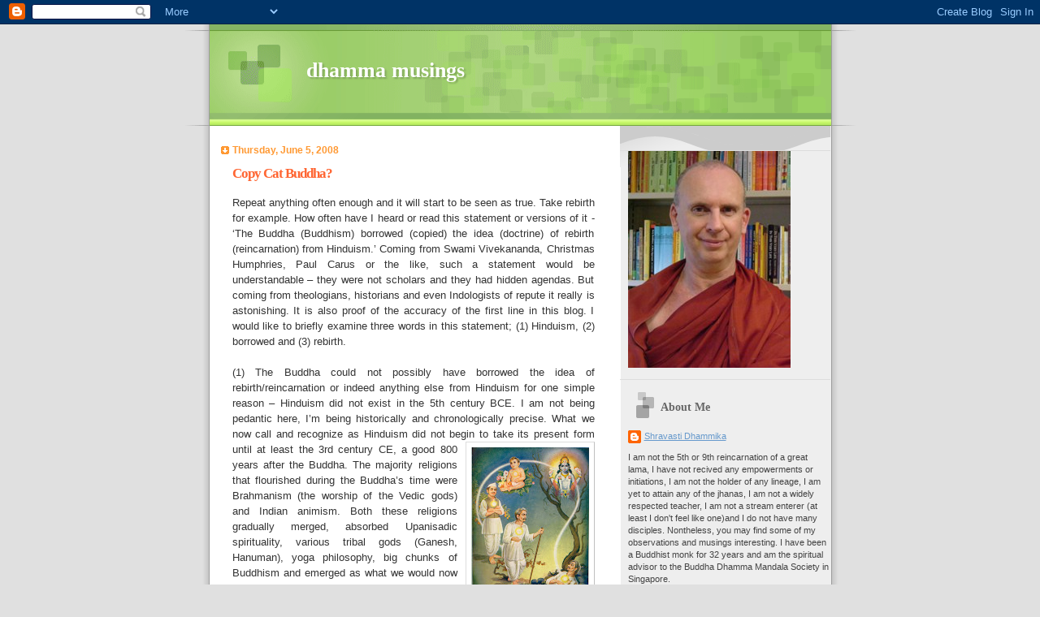

--- FILE ---
content_type: text/html; charset=UTF-8
request_url: https://sdhammika.blogspot.com/2008/06/copy-cat-buddha.html
body_size: 20507
content:
<!DOCTYPE html>
<html dir='ltr'>
<head>
<link href='https://www.blogger.com/static/v1/widgets/2944754296-widget_css_bundle.css' rel='stylesheet' type='text/css'/>
<meta content='text/html; charset=UTF-8' http-equiv='Content-Type'/>
<meta content='blogger' name='generator'/>
<link href='https://sdhammika.blogspot.com/favicon.ico' rel='icon' type='image/x-icon'/>
<link href='http://sdhammika.blogspot.com/2008/06/copy-cat-buddha.html' rel='canonical'/>
<link rel="alternate" type="application/atom+xml" title="dhamma musings - Atom" href="https://sdhammika.blogspot.com/feeds/posts/default" />
<link rel="alternate" type="application/rss+xml" title="dhamma musings - RSS" href="https://sdhammika.blogspot.com/feeds/posts/default?alt=rss" />
<link rel="service.post" type="application/atom+xml" title="dhamma musings - Atom" href="https://www.blogger.com/feeds/1012277645322483593/posts/default" />

<link rel="alternate" type="application/atom+xml" title="dhamma musings - Atom" href="https://sdhammika.blogspot.com/feeds/5089878241569758340/comments/default" />
<!--Can't find substitution for tag [blog.ieCssRetrofitLinks]-->
<link href='https://blogger.googleusercontent.com/img/b/R29vZ2xl/AVvXsEgNZMXONNkxnqQLxUfCidvnFYAX99_yuTYkWixzZMfjxB-vxRQV3FXQVd76ieoercsgkTEQo-CmQmgnKnakm07TRKnRQ5cgy2F3kNsAAgsF2cUQtALXkpP_JHQU9re5Ia5K0V1wTcoS514/s200/reincarnation.jpg' rel='image_src'/>
<meta content='http://sdhammika.blogspot.com/2008/06/copy-cat-buddha.html' property='og:url'/>
<meta content='Copy Cat Buddha?' property='og:title'/>
<meta content='Repeat anything often enough and it will start to be seen as true. Take rebirth for example. How often have I heard or read this statement o...' property='og:description'/>
<meta content='https://blogger.googleusercontent.com/img/b/R29vZ2xl/AVvXsEgNZMXONNkxnqQLxUfCidvnFYAX99_yuTYkWixzZMfjxB-vxRQV3FXQVd76ieoercsgkTEQo-CmQmgnKnakm07TRKnRQ5cgy2F3kNsAAgsF2cUQtALXkpP_JHQU9re5Ia5K0V1wTcoS514/w1200-h630-p-k-no-nu/reincarnation.jpg' property='og:image'/>
<title>dhamma musings: Copy Cat Buddha?</title>
<style id='page-skin-1' type='text/css'><!--
/*
Blogger Template Style
Name:     TicTac
Date:     1 March 2004
Updated by: Blogger Team
*/
/* ---( page defaults )--- */
body {
margin: 0;
padding: 0;
font-size: small;
text-align: center;
color: #333333;
background: #e0e0e0;
}
blockquote {
margin-top: 0;
margin-right: 0;
margin-bottom: 0;
margin-left: 30px;
padding-top: 10px;
padding-right: 0;
padding-bottom: 0;
padding-left: 20px;
font-size: 88%;
line-height: 1.5em;
color: #666;
background: url(https://resources.blogblog.com/blogblog/data/tictac/quotes.gif) no-repeat top left;
}
blockquote p {
margin-top: 0;
}
abbr, acronym {
cursor: help;
font-style: normal;
border-bottom: 1px dotted;
}
code {
color: #f63;
}
hr {
display: none;
}
img {
border: none;
}
/* unordered list style */
ul {
list-style: none;
margin-left: 10px;
padding: 0;
}
li {
list-style: none;
padding-left: 14px;
margin-bottom: 3px;
background: url(https://resources.blogblog.com/blogblog/data/tictac/tictac_orange.gif) no-repeat left 6px;
}
/* links */
a:link {
color: #6699cc;
}
a:visited {
color: #666699;
}
a:hover {
color: #693;
}
a:active {
color: #cc3333;
text-decoration: none;
}
/* ---( layout structure )---*/
#outer-wrapper {
width: 847px;
margin: 0px auto 0;
text-align: left;
font: normal normal 100% Verdana, sans-serif;
background: url(https://resources.blogblog.com/blogblog/data/tictac/tile_left.gif) repeat-y;
}
#content-wrapper {
margin-left: 42px; /* to avoid the border image */
width: 763px;
}
#main {
float: left;
width: 460px;
margin-top: 20px;
margin-right: 0;
margin-bottom: 0;
margin-left: 0;
padding-top: 0;
padding-right: 0;
padding-bottom: 0;
padding-left: 1em;
line-height: 1.5em;
word-wrap: break-word; /* fix for long text breaking sidebar float in IE */
overflow: hidden;     /* fix for long non-text content breaking IE sidebar float */
}
#sidebar {
float: right;
width: 259px;
padding-top: 20px;
padding-right: 0px;
padding-bottom: 0;
padding-left: 0;
font-size: 85%;
line-height: 1.4em;
color: #444444;
background: url(https://resources.blogblog.com/blogblog/data/tictac/sidebar_bg.gif) no-repeat left top;
word-wrap: break-word; /* fix for long text breaking sidebar float in IE */
overflow: hidden;     /* fix for long non-text content breaking IE sidebar float */
}
/* ---( header and site name )--- */
#header-wrapper {
margin: 0;
padding: 0;
font: normal normal 100% 'Lucida Grande','Trebuchet MS';
background: #e0e0e0 url(https://resources.blogblog.com/blogblog/data/tictac/top_div_left.gif) no-repeat left top;
}
#header {
margin: 0;
padding-top: 25px;
padding-right: 60px;
padding-bottom: 35px;
padding-left: 160px;
color: #FFFFFF;
background: url(https://resources.blogblog.com/blogblog/data/tictac/top_h1.gif) no-repeat bottom left;
}
#header h1 {
font-size: 200%;
text-shadow: #81A75B 2px 2px 2px;
}
#header h1 a {
text-decoration: none;
color: #FFFFFF;
}
#header h1 a:hover {
color: #eee;
}
/* ---( main column )--- */
h2.date-header {
margin-top: 0;
padding-left: 14px;
font-size: 90%;
color: #ff9933;
background: url(https://resources.blogblog.com/blogblog/data/tictac/date_icon.gif) no-repeat left 50%;
}
.post h3 {
margin-top: 0;
font: normal bold 130% 'Lucida Grande','Trebuchet MS';
letter-spacing: -1px;
color: #ff6633;
}
.post {
margin-top: 0;
margin-right: 0;
margin-bottom: 1.5em;
margin-left: 0;
padding-top: 0;
padding-right: 0;
padding-bottom: 1.5em;
padding-left: 14px;
border-bottom: 1px solid #ddd;
}
.post h3 a,
.post h3 a:visited {
color: #ff6633;
text-decoration: none;
}
.post-footer {
margin: 0;
padding-top: 0;
padding-right: 0;
padding-bottom: 0;
padding-left: 14px;
font-size: 88%;
color: #999999;
background: url(https://resources.blogblog.com/blogblog/data/tictac/tictac_grey.gif) no-repeat left 8px;
}
.post img, table.tr-caption-container {
padding: 6px;
border-top: 1px solid #ddd;
border-left: 1px solid #ddd;
border-bottom: 1px solid #c0c0c0;
border-right: 1px solid #c0c0c0;
}
.tr-caption-container img {
border: none;
padding: 0;
}
.feed-links {
clear: both;
line-height: 2.5em;
}
#blog-pager-newer-link {
float: left;
}
#blog-pager-older-link {
float: right;
}
#blog-pager {
text-align: center;
}
/* comment styles */
#comments {
padding: 10px 10px 0px 10px;
font-size: 85%;
line-height: 1.5em;
color: #666;
background: #eee url(https://resources.blogblog.com/blogblog/data/tictac/comments_curve.gif) no-repeat top left;
}
#comments h4 {
margin-top: 20px;
margin-right: 0;
margin-bottom: 15px;
margin-left: 0;
padding-top: 8px;
padding-right: 0;
padding-bottom: 0;
padding-left: 40px;
font-family: "Lucida Grande", "Trebuchet MS";
font-size: 130%;
color: #666;
background: url(https://resources.blogblog.com/blogblog/data/tictac/bubbles.gif) no-repeat 10px 0;
height: 29px !important; /* for most browsers */
height /**/:37px; /* for IE5/Win */
}
#comments ul {
margin-left: 0;
}
#comments li {
background: none;
padding-left: 0;
}
.comment-body {
padding-top: 0;
padding-right: 10px;
padding-bottom: 0;
padding-left: 25px;
background: url(https://resources.blogblog.com/blogblog/data/tictac/tictac_orange.gif) no-repeat 10px 5px;
}
.comment-body p {
margin-bottom: 0;
}
.comment-author {
margin-top: 4px;
margin-right: 0;
margin-bottom: 0;
margin-left: 0;
padding-top: 0;
padding-right: 10px;
padding-bottom: 0;
padding-left: 60px;
color: #999;
background: url(https://resources.blogblog.com/blogblog/data/tictac/comment_arrow.gif) no-repeat 44px 2px;
}
.comment-footer {
border-bottom: 1px solid #ddd;
padding-bottom: 1em;
}
.deleted-comment {
font-style:italic;
color:gray;
}
/* ---( sidebar )--- */
.sidebar h2 {
margin-top: 0;
margin-right: 0;
margin-bottom: 0;
margin-left: 0;
padding-top: 25px;
padding-right: 0;
padding-bottom: 0;
padding-left: 40px;
font: normal bold 130% 'Lucida Grande','Trebuchet MS';
color: #666666;
height: 32px;
background: url(https://resources.blogblog.com/blogblog/data/tictac/sidebar_icon.gif) no-repeat 10px 15px;
height: 32px !important; /* for most browsers */
height /**/:57px; /* for IE5/Win */
}
.sidebar .widget {
margin: 0;
padding-top: 0;
padding-right: 0;
padding-bottom: 10px;
padding-left: 10px;
border-bottom: 1px solid #ddd;
}
.sidebar li {
background: url(https://resources.blogblog.com/blogblog/data/tictac/tictac_green.gif) no-repeat left 5px;
}
.profile-textblock {
clear: both;
margin-left: 0;
}
.profile-img {
float: left;
margin-top: 0;
margin-right: 5px;
margin-bottom: 5px;
margin-left: 0;
border: 1px solid #ddd;
padding: 4px;
}
/* ---( footer )--- */
.clear { /* to fix IE6 padding-top issue */
clear: both;
}
#footer-wrapper {
margin: 0;
padding-top: 0;
padding-right: 0;
padding-bottom: 9px;
padding-left: 0;
font-size: 85%;
color: #ddd;
background: url(https://resources.blogblog.com/blogblog/data/tictac/bottom_sill.gif) no-repeat bottom left;
}
#footer {
margin: 0;
padding-top: 20px;
padding-right: 320px;
padding-bottom: 20px;
padding-left: 95px;
background: url(https://resources.blogblog.com/blogblog/data/tictac/bottom_sash_left.gif) no-repeat top left;
}
/** Page structure tweaks for layout editor wireframe */
body#layout #outer-wrapper,
body#layout #main,
body#layout #sidebar {
padding-top: 0;
margin-top: 0;
}
body#layout #outer-wrapper,
body#layout #content-wrapper {
width: 740px;
}
body#layout #sidebar {
margin-right: 0;
margin-bottom: 1em;
}
body#layout #header,
body#layout #footer,
body#layout #main {
padding: 0;
}
body#layout #content-wrapper {
margin: 0px;
}

--></style>
<link href='https://www.blogger.com/dyn-css/authorization.css?targetBlogID=1012277645322483593&amp;zx=1f3d366e-179e-419e-bd3b-0feadcd681b9' media='none' onload='if(media!=&#39;all&#39;)media=&#39;all&#39;' rel='stylesheet'/><noscript><link href='https://www.blogger.com/dyn-css/authorization.css?targetBlogID=1012277645322483593&amp;zx=1f3d366e-179e-419e-bd3b-0feadcd681b9' rel='stylesheet'/></noscript>
<meta name='google-adsense-platform-account' content='ca-host-pub-1556223355139109'/>
<meta name='google-adsense-platform-domain' content='blogspot.com'/>

</head>
<body>
<div class='navbar section' id='navbar'><div class='widget Navbar' data-version='1' id='Navbar1'><script type="text/javascript">
    function setAttributeOnload(object, attribute, val) {
      if(window.addEventListener) {
        window.addEventListener('load',
          function(){ object[attribute] = val; }, false);
      } else {
        window.attachEvent('onload', function(){ object[attribute] = val; });
      }
    }
  </script>
<div id="navbar-iframe-container"></div>
<script type="text/javascript" src="https://apis.google.com/js/platform.js"></script>
<script type="text/javascript">
      gapi.load("gapi.iframes:gapi.iframes.style.bubble", function() {
        if (gapi.iframes && gapi.iframes.getContext) {
          gapi.iframes.getContext().openChild({
              url: 'https://www.blogger.com/navbar/1012277645322483593?po\x3d5089878241569758340\x26origin\x3dhttps://sdhammika.blogspot.com',
              where: document.getElementById("navbar-iframe-container"),
              id: "navbar-iframe"
          });
        }
      });
    </script><script type="text/javascript">
(function() {
var script = document.createElement('script');
script.type = 'text/javascript';
script.src = '//pagead2.googlesyndication.com/pagead/js/google_top_exp.js';
var head = document.getElementsByTagName('head')[0];
if (head) {
head.appendChild(script);
}})();
</script>
</div></div>
<div id='outer-wrapper'><div id='wrap2'>
<!-- skip links for text browsers -->
<span id='skiplinks' style='display:none;'>
<a href='#main'>skip to main </a> |
      <a href='#sidebar'>skip to sidebar</a>
</span>
<div id='header-wrapper'>
<div class='header section' id='header'><div class='widget Header' data-version='1' id='Header1'>
<div id='header-inner'>
<div class='titlewrapper'>
<h1 class='title'>
<a href='https://sdhammika.blogspot.com/'>
dhamma musings
</a>
</h1>
</div>
<div class='descriptionwrapper'>
<p class='description'><span>
</span></p>
</div>
</div>
</div></div>
</div>
<div id='content-wrapper'>
<div id='crosscol-wrapper' style='text-align:center'>
<div class='crosscol no-items section' id='crosscol'></div>
</div>
<div id='main-wrapper'>
<div class='main section' id='main'><div class='widget Blog' data-version='1' id='Blog1'>
<div class='blog-posts hfeed'>

          <div class="date-outer">
        
<h2 class='date-header'><span>Thursday, June 5, 2008</span></h2>

          <div class="date-posts">
        
<div class='post-outer'>
<div class='post hentry uncustomized-post-template' itemprop='blogPost' itemscope='itemscope' itemtype='http://schema.org/BlogPosting'>
<meta content='https://blogger.googleusercontent.com/img/b/R29vZ2xl/AVvXsEgNZMXONNkxnqQLxUfCidvnFYAX99_yuTYkWixzZMfjxB-vxRQV3FXQVd76ieoercsgkTEQo-CmQmgnKnakm07TRKnRQ5cgy2F3kNsAAgsF2cUQtALXkpP_JHQU9re5Ia5K0V1wTcoS514/s200/reincarnation.jpg' itemprop='image_url'/>
<meta content='1012277645322483593' itemprop='blogId'/>
<meta content='5089878241569758340' itemprop='postId'/>
<a name='5089878241569758340'></a>
<h3 class='post-title entry-title' itemprop='name'>
Copy Cat Buddha?
</h3>
<div class='post-header'>
<div class='post-header-line-1'></div>
</div>
<div class='post-body entry-content' id='post-body-5089878241569758340' itemprop='description articleBody'>
<div align="justify">Repeat anything often enough and it will start to be seen as true. Take rebirth for example. How often have I heard or read this statement or versions of it - &#8216;The Buddha (Buddhism) borrowed (copied) the idea (doctrine) of rebirth (reincarnation) from Hinduism.&#8217; Coming from Swami Vivekananda, Christmas Humphries, Paul Carus or the like, such a statement would be understandable &#8211; they were not scholars and they had hidden agendas. But coming from theologians, historians and even Indologists of repute it really is astonishing. It is also proof of the accuracy of the first line in this blog. I would like to briefly examine three words in this statement; (1) Hinduism, (2) borrowed and (3) rebirth. </div><div align="justify"><br />(1) The Buddha could not possibly have borrowed the idea of rebirth/reincarnation or indeed anything else from Hinduism for one simple reason &#8211; Hinduism did not exist in the 5th century BCE. I am not being pedantic here, I&#8217;m being historically and chronologically precise. What we now call and recognize as Hinduism did not begin to take its present form until at leas<a href="https://blogger.googleusercontent.com/img/b/R29vZ2xl/AVvXsEgNZMXONNkxnqQLxUfCidvnFYAX99_yuTYkWixzZMfjxB-vxRQV3FXQVd76ieoercsgkTEQo-CmQmgnKnakm07TRKnRQ5cgy2F3kNsAAgsF2cUQtALXkpP_JHQU9re5Ia5K0V1wTcoS514/s1600-h/reincarnation.jpg"><img alt="" border="0" id="BLOGGER_PHOTO_ID_5208359337771119154" src="https://blogger.googleusercontent.com/img/b/R29vZ2xl/AVvXsEgNZMXONNkxnqQLxUfCidvnFYAX99_yuTYkWixzZMfjxB-vxRQV3FXQVd76ieoercsgkTEQo-CmQmgnKnakm07TRKnRQ5cgy2F3kNsAAgsF2cUQtALXkpP_JHQU9re5Ia5K0V1wTcoS514/s200/reincarnation.jpg" style="FLOAT: right; MARGIN: 0px 0px 10px 10px; CURSOR: hand" /></a>t the 3rd century CE, a good 800 years after the Buddha. The majority religions that flourished during the Buddha&#8217;s time were Brahmanism (the worship of the Vedic gods) and Indian animism. Both these religions gradually merged, absorbed Upanisadic spirituality, various tribal gods (Ganesh, Hanuman), yoga philosophy, big chunks of Buddhism and emerged as what we would now recognize as Hinduism. To say that the Buddha copied rebirth/reincarnation from Hinduism is to be as uninformed about history as someone who would say that Jesus copied the idea of salvation from Islam. To take this comparison a little further, it is certainly true that Jesus borrowed or took for granted much of Judaism and it would be just as true to say that Hinduism borrowed the concept of rebirth/reincarnation from Buddhism; not the other way around. </div><div align="justify"><br />(2) Now let&#8217;s have a look at &#8216;borrowed.&#8217; Even if we accept the historically inaccurate notion that Hinduism existed at the time of the Buddha, the statement in question would still be wrong. Because from where exactly would the Buddha have borrowed the idea of rebirth? If we look at all pre-Buddhist (5th cent. BCE) Indian literature we find that there is only the Vedas, the Brahmana Shastras and the eairler Upanishads. Throughout the whole of the Vedas there is not a single mention of rebirth/reincarnation. They teach that when people die they go to the &#8216;world of the fathers&#8217; (<em>pitrloka</em>). Read through all the Brahamana Shastras and there is no reference to rebirth/reincarnation there either.<br />The early Upanisads contain a lot of speculation about what will happens to the individual after death. The sage Yajnavalkya doubted the possibility of any after-death existence (Brhadaranyaka, 3,9.28,6). The Chandogya Upanisad says that when you die you go to the sun (Ch.3,17,6,7 and also Brh.5.6,1). In another place rebirth is mentioned but only to be dismissed as false (Brh.1,5,6). It is only in the Katha, the Manduaka, the Svetasvatara and the Maitri Upanisads that some form of reincarnation is accepted. Now the problem is that it is very difficult to date these Upanisads; they may be pre-Buddhist, contemporary with or after the Buddha&#8217;s time. Whatever the case, the evidence shows that reincarnation was neither a widespread nor a mainstream belief during the Buddha&#8217;s time or before. It is also worth pointing out that the Upanisads were secret teachings (<em>upa</em> + <em>nisidati</em> = to sit close) revealed only to the initiated; making it even less likely that their teaching of rebirth/reincarnation would have been widely known or accepted.<br />Now some Hindus may point out that the Bhavagat Gita mentions reincarnation and that &#8216;it was written 5000 years ago.&#8217; Unfortunately, this claim belongs very much to the &#8216;Ancient Indians Invented the Airplane&#8217; school of Indian history. The theme of the Mahabharata, from which the Bhagavat Gita comes, is certainly very ancient but in its present form it dates from somewhere between the 1st and perhaps the 4th centuries CE, long after the Buddha. </div><div align="justify"><br />(3) Now let&#8217;s discuss the word &#8216;rebirth.&#8217; The Upanisads, the earliest non-Buddhist Indian literature to mention the idea of rebirth/reincarnation, calls it &#8216;second death&#8217; (<em>punar mrtyu</em>). The Buddha used the term &#8216;again becoming&#8217; (<em>punabbhava</em>, e.g. Sn.163). The Upanisads that do mention a &#8216;second death&#8217; give no details of why or how this happens, other than to say that it is a soul (atman) that is reincarnated. The Buddha by contrast gives a detailed explanation of the whole process of rebirth including the assertion that it is not a soul that is reborn but rather that an impersonal flow of mental energy re-animates a new being. In short, the Buddha&#8217;s teaching of rebirth differed significantly from that of the Upanisadic sages. So even to say that the Buddha copied the idea of some form of reincarnation from the Upanisads is wrong. It is like saying that because the Romans believed in a supreme god (Jupiter) and so did the Christians (Jehovah), that the latter must have copied the idea from the former.<br />Conclusion? It is unlikely that the Buddha copied the idea of rebirth from the Upanisads and he certainly did not and could not have copied it from Brahmanism or Hinduism. Whether he borrowed, copied or took for granted the idea from Jainism is another story. But that is something I might have a look at later.<br /><span style="font-size:78%;">The picture is a popular Hindu depiction of reincarnation. </span></div>
<div style='clear: both;'></div>
</div>
<div class='post-footer'>
<div class='post-footer-line post-footer-line-1'>
<span class='post-author vcard'>
Posted by
<span class='fn' itemprop='author' itemscope='itemscope' itemtype='http://schema.org/Person'>
<meta content='https://www.blogger.com/profile/06246408068143301108' itemprop='url'/>
<a class='g-profile' href='https://www.blogger.com/profile/06246408068143301108' rel='author' title='author profile'>
<span itemprop='name'>Shravasti Dhammika</span>
</a>
</span>
</span>
<span class='post-timestamp'>
at
<meta content='http://sdhammika.blogspot.com/2008/06/copy-cat-buddha.html' itemprop='url'/>
<a class='timestamp-link' href='https://sdhammika.blogspot.com/2008/06/copy-cat-buddha.html' rel='bookmark' title='permanent link'><abbr class='published' itemprop='datePublished' title='2008-06-05T04:31:00-07:00'>4:31&#8239;AM</abbr></a>
</span>
<span class='post-comment-link'>
</span>
<span class='post-icons'>
<span class='item-control blog-admin pid-1732593697'>
<a href='https://www.blogger.com/post-edit.g?blogID=1012277645322483593&postID=5089878241569758340&from=pencil' title='Edit Post'>
<img alt='' class='icon-action' height='18' src='https://resources.blogblog.com/img/icon18_edit_allbkg.gif' width='18'/>
</a>
</span>
</span>
<div class='post-share-buttons goog-inline-block'>
</div>
</div>
<div class='post-footer-line post-footer-line-2'>
<span class='post-labels'>
</span>
</div>
<div class='post-footer-line post-footer-line-3'>
<span class='post-location'>
</span>
</div>
</div>
</div>
<div class='comments' id='comments'>
<a name='comments'></a>
<h4>17 comments:</h4>
<div id='Blog1_comments-block-wrapper'>
<dl class='avatar-comment-indent' id='comments-block'>
<dt class='comment-author ' id='c3363698891764886061'>
<a name='c3363698891764886061'></a>
<div class="avatar-image-container avatar-stock"><span dir="ltr"><a href="https://www.blogger.com/profile/15430027670044530763" target="" rel="nofollow" onclick="" class="avatar-hovercard" id="av-3363698891764886061-15430027670044530763"><img src="//www.blogger.com/img/blogger_logo_round_35.png" width="35" height="35" alt="" title="ene.due">

</a></span></div>
<a href='https://www.blogger.com/profile/15430027670044530763' rel='nofollow'>ene.due</a>
said...
</dt>
<dd class='comment-body' id='Blog1_cmt-3363698891764886061'>
<p>
Hello [i]bhante[/i]!<BR/><BR/>I will look forward for your comments on Jainism. It seems to be one of the most important contemporary teachings to Buddha's.<BR/><BR/>And thank you for this post! It gives the lie to so many ideas that are popular nowadays...<BR/><BR/>Best wishes!
</p>
</dd>
<dd class='comment-footer'>
<span class='comment-timestamp'>
<a href='https://sdhammika.blogspot.com/2008/06/copy-cat-buddha.html?showComment=1212666840000#c3363698891764886061' title='comment permalink'>
June 5, 2008 at 4:54&#8239;AM
</a>
<span class='item-control blog-admin pid-1027890764'>
<a class='comment-delete' href='https://www.blogger.com/comment/delete/1012277645322483593/3363698891764886061' title='Delete Comment'>
<img src='https://resources.blogblog.com/img/icon_delete13.gif'/>
</a>
</span>
</span>
</dd>
<dt class='comment-author ' id='c7897274154424932122'>
<a name='c7897274154424932122'></a>
<div class="avatar-image-container avatar-stock"><span dir="ltr"><a href="https://www.blogger.com/profile/16696358108005225340" target="" rel="nofollow" onclick="" class="avatar-hovercard" id="av-7897274154424932122-16696358108005225340"><img src="//www.blogger.com/img/blogger_logo_round_35.png" width="35" height="35" alt="" title="Monotonism">

</a></span></div>
<a href='https://www.blogger.com/profile/16696358108005225340' rel='nofollow'>Monotonism</a>
said...
</dt>
<dd class='comment-body' id='Blog1_cmt-7897274154424932122'>
<p>
Namo buddhaya, Bhante<BR/>The Buddha Siddharta Gotama never did copy ideas from Hinduism. He had attained arahatta level which made him having cula abhinha or 6 supernatural powers. One of these 6 was ability to gain knowledge once he needed the answer.
</p>
</dd>
<dd class='comment-footer'>
<span class='comment-timestamp'>
<a href='https://sdhammika.blogspot.com/2008/06/copy-cat-buddha.html?showComment=1212672300000#c7897274154424932122' title='comment permalink'>
June 5, 2008 at 6:25&#8239;AM
</a>
<span class='item-control blog-admin pid-407421037'>
<a class='comment-delete' href='https://www.blogger.com/comment/delete/1012277645322483593/7897274154424932122' title='Delete Comment'>
<img src='https://resources.blogblog.com/img/icon_delete13.gif'/>
</a>
</span>
</span>
</dd>
<dt class='comment-author ' id='c4233683672259813976'>
<a name='c4233683672259813976'></a>
<div class="avatar-image-container vcard"><span dir="ltr"><a href="https://www.blogger.com/profile/07714427477703354493" target="" rel="nofollow" onclick="" class="avatar-hovercard" id="av-4233683672259813976-07714427477703354493"><img src="https://resources.blogblog.com/img/blank.gif" width="35" height="35" class="delayLoad" style="display: none;" longdesc="//blogger.googleusercontent.com/img/b/R29vZ2xl/AVvXsEj-2UXE6vGLuQ9wt7IPSK951dL_3ELRX45ooyshW9frF1thxBObUJSnktktOnk-yHbJz-j0Iv19MxVpoULbst3OPBtiSwbYLiYspcFpXWK71maeAFCVRucvjLHpxnM7sQ/s45-c/d8.jpg" alt="" title="David (TheDhamma.com)">

<noscript><img src="//blogger.googleusercontent.com/img/b/R29vZ2xl/AVvXsEj-2UXE6vGLuQ9wt7IPSK951dL_3ELRX45ooyshW9frF1thxBObUJSnktktOnk-yHbJz-j0Iv19MxVpoULbst3OPBtiSwbYLiYspcFpXWK71maeAFCVRucvjLHpxnM7sQ/s45-c/d8.jpg" width="35" height="35" class="photo" alt=""></noscript></a></span></div>
<a href='https://www.blogger.com/profile/07714427477703354493' rel='nofollow'>David (TheDhamma.com)</a>
said...
</dt>
<dd class='comment-body' id='Blog1_cmt-4233683672259813976'>
<p>
Hi Bhante,<BR/><BR/>I too would like to see a blog post from you sometime on Jainism.<BR/><BR/>Jainism and Buddhism are incredibly similar, from the shramana tradition of monks going forth, the precepts, a women's order, non-violence, no creator god, no caste system, etc., plus the birth and going forth story of Mahavira and Buddha are virtually identical.<BR/><BR/>The Buddha talked about the Niganthas (Jains) frequently and we also hear of the "naked ascetics."  Which came first, the Jains or the Buddhists?  When do you think the Svetembara school developed.  The Svetembara school is quite progressive with female nuns and they also believe that a previous Tirthankar was female, something not found in the Buddhist sammasambuddhas.
</p>
</dd>
<dd class='comment-footer'>
<span class='comment-timestamp'>
<a href='https://sdhammika.blogspot.com/2008/06/copy-cat-buddha.html?showComment=1212726540000#c4233683672259813976' title='comment permalink'>
June 5, 2008 at 9:29&#8239;PM
</a>
<span class='item-control blog-admin pid-628868026'>
<a class='comment-delete' href='https://www.blogger.com/comment/delete/1012277645322483593/4233683672259813976' title='Delete Comment'>
<img src='https://resources.blogblog.com/img/icon_delete13.gif'/>
</a>
</span>
</span>
</dd>
<dt class='comment-author ' id='c7729312912821472317'>
<a name='c7729312912821472317'></a>
<div class="avatar-image-container vcard"><span dir="ltr"><a href="https://www.blogger.com/profile/11275697990382930245" target="" rel="nofollow" onclick="" class="avatar-hovercard" id="av-7729312912821472317-11275697990382930245"><img src="https://resources.blogblog.com/img/blank.gif" width="35" height="35" class="delayLoad" style="display: none;" longdesc="//1.bp.blogspot.com/_rT13R809Qtg/TBdK-poRehI/AAAAAAAADn8/p0wJoCs1PfM/S45-s35/blog%2Bself%2Bportrait.jpg" alt="" title="Justin Choo">

<noscript><img src="//1.bp.blogspot.com/_rT13R809Qtg/TBdK-poRehI/AAAAAAAADn8/p0wJoCs1PfM/S45-s35/blog%2Bself%2Bportrait.jpg" width="35" height="35" class="photo" alt=""></noscript></a></span></div>
<a href='https://www.blogger.com/profile/11275697990382930245' rel='nofollow'>Justin Choo</a>
said...
</dt>
<dd class='comment-body' id='Blog1_cmt-7729312912821472317'>
<p>
Bhante,<BR/><BR/>I am surprised that you wrote Christmas Humphries "had hidden agendas".  This is news to me.  Perhaps you might want to elaborate in your future post.<BR/><BR/>On a separate note, you sure are one very widely-read and learned monk.
</p>
</dd>
<dd class='comment-footer'>
<span class='comment-timestamp'>
<a href='https://sdhammika.blogspot.com/2008/06/copy-cat-buddha.html?showComment=1212747060000#c7729312912821472317' title='comment permalink'>
June 6, 2008 at 3:11&#8239;AM
</a>
<span class='item-control blog-admin pid-964867762'>
<a class='comment-delete' href='https://www.blogger.com/comment/delete/1012277645322483593/7729312912821472317' title='Delete Comment'>
<img src='https://resources.blogblog.com/img/icon_delete13.gif'/>
</a>
</span>
</span>
</dd>
<dt class='comment-author blog-author' id='c7122258861548379511'>
<a name='c7122258861548379511'></a>
<div class="avatar-image-container avatar-stock"><span dir="ltr"><a href="https://www.blogger.com/profile/06246408068143301108" target="" rel="nofollow" onclick="" class="avatar-hovercard" id="av-7122258861548379511-06246408068143301108"><img src="//www.blogger.com/img/blogger_logo_round_35.png" width="35" height="35" alt="" title="Shravasti Dhammika">

</a></span></div>
<a href='https://www.blogger.com/profile/06246408068143301108' rel='nofollow'>Shravasti Dhammika</a>
said...
</dt>
<dd class='comment-body' id='Blog1_cmt-7122258861548379511'>
<p>
In some ways old Father Christmas, as he as sometimes called, was more or at least as much, a Theosophist as he was a Buddhist. He spent much of his life trying to smuggle the self into the Dhamma. His idea was that there are three selves &#8211; the self, the Self and the SELF and that anatta was actually  not confusing  the self or the Self with the SELF.
</p>
</dd>
<dd class='comment-footer'>
<span class='comment-timestamp'>
<a href='https://sdhammika.blogspot.com/2008/06/copy-cat-buddha.html?showComment=1212790980000#c7122258861548379511' title='comment permalink'>
June 6, 2008 at 3:23&#8239;PM
</a>
<span class='item-control blog-admin pid-1732593697'>
<a class='comment-delete' href='https://www.blogger.com/comment/delete/1012277645322483593/7122258861548379511' title='Delete Comment'>
<img src='https://resources.blogblog.com/img/icon_delete13.gif'/>
</a>
</span>
</span>
</dd>
<dt class='comment-author ' id='c8164218481783918581'>
<a name='c8164218481783918581'></a>
<div class="avatar-image-container vcard"><span dir="ltr"><a href="https://www.blogger.com/profile/11275697990382930245" target="" rel="nofollow" onclick="" class="avatar-hovercard" id="av-8164218481783918581-11275697990382930245"><img src="https://resources.blogblog.com/img/blank.gif" width="35" height="35" class="delayLoad" style="display: none;" longdesc="//1.bp.blogspot.com/_rT13R809Qtg/TBdK-poRehI/AAAAAAAADn8/p0wJoCs1PfM/S45-s35/blog%2Bself%2Bportrait.jpg" alt="" title="Justin Choo">

<noscript><img src="//1.bp.blogspot.com/_rT13R809Qtg/TBdK-poRehI/AAAAAAAADn8/p0wJoCs1PfM/S45-s35/blog%2Bself%2Bportrait.jpg" width="35" height="35" class="photo" alt=""></noscript></a></span></div>
<a href='https://www.blogger.com/profile/11275697990382930245' rel='nofollow'>Justin Choo</a>
said...
</dt>
<dd class='comment-body' id='Blog1_cmt-8164218481783918581'>
<p>
Bhante,<BR/><BR/>Which leads us to ego, Ego and EGO; and that anatta was actually not confusing the ego or the Ego with the EGO.<BR/><BR/>Ha! Ha! Ha!
</p>
</dd>
<dd class='comment-footer'>
<span class='comment-timestamp'>
<a href='https://sdhammika.blogspot.com/2008/06/copy-cat-buddha.html?showComment=1212807720000#c8164218481783918581' title='comment permalink'>
June 6, 2008 at 8:02&#8239;PM
</a>
<span class='item-control blog-admin pid-964867762'>
<a class='comment-delete' href='https://www.blogger.com/comment/delete/1012277645322483593/8164218481783918581' title='Delete Comment'>
<img src='https://resources.blogblog.com/img/icon_delete13.gif'/>
</a>
</span>
</span>
</dd>
<dt class='comment-author ' id='c2139255835695001114'>
<a name='c2139255835695001114'></a>
<div class="avatar-image-container avatar-stock"><span dir="ltr"><a href="https://www.blogger.com/profile/12589645693380512031" target="" rel="nofollow" onclick="" class="avatar-hovercard" id="av-2139255835695001114-12589645693380512031"><img src="//www.blogger.com/img/blogger_logo_round_35.png" width="35" height="35" alt="" title="Robert">

</a></span></div>
<a href='https://www.blogger.com/profile/12589645693380512031' rel='nofollow'>Robert</a>
said...
</dt>
<dd class='comment-body' id='Blog1_cmt-2139255835695001114'>
<p>
This was interesting. I always thought that the mainstream Brahmanical religions of the time did believe in reincarnation.<BR/><BR/>I wonder what Alara Kalama taught? Not sure anyone knows. The DPPN says "Asvaghosa, in his Buddhacarita (xii.17ff), puts into the mouth of Ārāda or Ālāra, a brief account of his philosophy. It has some resemblance - though this is slight - to the Sānkhya philosophy, but in Ālāra&#8217;s teaching some of the salient characteristics of the Sānkhya system are absent. In reply to Gotama's questions about the religious life and the obtaining of final release, Ālāra describes a system of spiritual development which is identical with the methods of the Buddhist monk up to the last attainment but one."<BR/><BR/>Sounds like even less is known about Uddaka-Rāmaputta.
</p>
</dd>
<dd class='comment-footer'>
<span class='comment-timestamp'>
<a href='https://sdhammika.blogspot.com/2008/06/copy-cat-buddha.html?showComment=1212874680000#c2139255835695001114' title='comment permalink'>
June 7, 2008 at 2:38&#8239;PM
</a>
<span class='item-control blog-admin pid-486202019'>
<a class='comment-delete' href='https://www.blogger.com/comment/delete/1012277645322483593/2139255835695001114' title='Delete Comment'>
<img src='https://resources.blogblog.com/img/icon_delete13.gif'/>
</a>
</span>
</span>
</dd>
<dt class='comment-author blog-author' id='c369621999567550592'>
<a name='c369621999567550592'></a>
<div class="avatar-image-container avatar-stock"><span dir="ltr"><a href="https://www.blogger.com/profile/06246408068143301108" target="" rel="nofollow" onclick="" class="avatar-hovercard" id="av-369621999567550592-06246408068143301108"><img src="//www.blogger.com/img/blogger_logo_round_35.png" width="35" height="35" alt="" title="Shravasti Dhammika">

</a></span></div>
<a href='https://www.blogger.com/profile/06246408068143301108' rel='nofollow'>Shravasti Dhammika</a>
said...
</dt>
<dd class='comment-body' id='Blog1_cmt-369621999567550592'>
<p>
Dear Robert, please see my comments on June 6th which I accidently addressed to 'David'
</p>
</dd>
<dd class='comment-footer'>
<span class='comment-timestamp'>
<a href='https://sdhammika.blogspot.com/2008/06/copy-cat-buddha.html?showComment=1212879780000#c369621999567550592' title='comment permalink'>
June 7, 2008 at 4:03&#8239;PM
</a>
<span class='item-control blog-admin pid-1732593697'>
<a class='comment-delete' href='https://www.blogger.com/comment/delete/1012277645322483593/369621999567550592' title='Delete Comment'>
<img src='https://resources.blogblog.com/img/icon_delete13.gif'/>
</a>
</span>
</span>
</dd>
<dt class='comment-author ' id='c6976219323925725717'>
<a name='c6976219323925725717'></a>
<div class="avatar-image-container avatar-stock"><span dir="ltr"><img src="//resources.blogblog.com/img/blank.gif" width="35" height="35" alt="" title="Anonymous">

</span></div>
Anonymous
said...
</dt>
<dd class='comment-body' id='Blog1_cmt-6976219323925725717'>
<p>
This is another good post indeed. Thank you Bhante.<BR/><BR/>As David said, I'd also like to read more about similarities & differences between Buddhism and Jainism if possible.<BR/><BR/><BR/>Ajñali,<BR/>T.
</p>
</dd>
<dd class='comment-footer'>
<span class='comment-timestamp'>
<a href='https://sdhammika.blogspot.com/2008/06/copy-cat-buddha.html?showComment=1212950340000#c6976219323925725717' title='comment permalink'>
June 8, 2008 at 11:39&#8239;AM
</a>
<span class='item-control blog-admin pid-1890275331'>
<a class='comment-delete' href='https://www.blogger.com/comment/delete/1012277645322483593/6976219323925725717' title='Delete Comment'>
<img src='https://resources.blogblog.com/img/icon_delete13.gif'/>
</a>
</span>
</span>
</dd>
<dt class='comment-author ' id='c6478019089423147253'>
<a name='c6478019089423147253'></a>
<div class="avatar-image-container avatar-stock"><span dir="ltr"><a href="https://www.blogger.com/profile/10114786421212237830" target="" rel="nofollow" onclick="" class="avatar-hovercard" id="av-6478019089423147253-10114786421212237830"><img src="//www.blogger.com/img/blogger_logo_round_35.png" width="35" height="35" alt="" title="Jain Chronicler">

</a></span></div>
<a href='https://www.blogger.com/profile/10114786421212237830' rel='nofollow'>Jain Chronicler</a>
said...
</dt>
<dd class='comment-body' id='Blog1_cmt-6478019089423147253'>
<p>
Jai Jinendra, I am a Jain and read your posts with interest. I get irritated when people claim that Jainism and Buddhism are offshoots of Hinduism and that they borrowed the concepts of Karma, Moksa, Samsara, Ahimsa from Hindusim. Most of the people in India seem to be suffering from this antiquity frenzy of Hinduism. This has led me to study the historical origins of Jainism in particular and Sramanas in general. Most of the scholars are of the view that Sramanas are pre-vedic and pre-aryan and the concepts of Karma-moksa-jnana-samsara are sramana concepts &#8220;borrowed by the Brahmins.&#8221; If you need scholarly references you can mail me at anishshah19@hotmail.com. Similarly, although Mahavira was a senior contemporary of Buddha, it cannot be said that Buddha borrowed Mahaviras concepts, because the Buddhist theory of Karma, Atma, self etc seems to be prima-facie similar but quite different on the philosophical plane. Buddha may have been influenced by Parsva the penultimate Jain Tirthankara who historically existed 250 years before Mahavira. Whatever maybe the case, Jainism and Buddhism represent the ancient Sramana tradition that influenced and changed the entire landscape of the Indian philosophy.
</p>
</dd>
<dd class='comment-footer'>
<span class='comment-timestamp'>
<a href='https://sdhammika.blogspot.com/2008/06/copy-cat-buddha.html?showComment=1213350540000#c6478019089423147253' title='comment permalink'>
June 13, 2008 at 2:49&#8239;AM
</a>
<span class='item-control blog-admin pid-1073474286'>
<a class='comment-delete' href='https://www.blogger.com/comment/delete/1012277645322483593/6478019089423147253' title='Delete Comment'>
<img src='https://resources.blogblog.com/img/icon_delete13.gif'/>
</a>
</span>
</span>
</dd>
<dt class='comment-author ' id='c5045707086118329654'>
<a name='c5045707086118329654'></a>
<div class="avatar-image-container avatar-stock"><span dir="ltr"><img src="//resources.blogblog.com/img/blank.gif" width="35" height="35" alt="" title="Anonymous">

</span></div>
Anonymous
said...
</dt>
<dd class='comment-body' id='Blog1_cmt-5045707086118329654'>
<p>
A very useful post. Thanks.
</p>
</dd>
<dd class='comment-footer'>
<span class='comment-timestamp'>
<a href='https://sdhammika.blogspot.com/2008/06/copy-cat-buddha.html?showComment=1280841180867#c5045707086118329654' title='comment permalink'>
August 3, 2010 at 6:13&#8239;AM
</a>
<span class='item-control blog-admin pid-1890275331'>
<a class='comment-delete' href='https://www.blogger.com/comment/delete/1012277645322483593/5045707086118329654' title='Delete Comment'>
<img src='https://resources.blogblog.com/img/icon_delete13.gif'/>
</a>
</span>
</span>
</dd>
<dt class='comment-author ' id='c2847516709582720171'>
<a name='c2847516709582720171'></a>
<div class="avatar-image-container vcard"><span dir="ltr"><a href="https://www.blogger.com/profile/02197750554103280964" target="" rel="nofollow" onclick="" class="avatar-hovercard" id="av-2847516709582720171-02197750554103280964"><img src="https://resources.blogblog.com/img/blank.gif" width="35" height="35" class="delayLoad" style="display: none;" longdesc="//1.bp.blogspot.com/_c6m7QxSN_cg/SmVIGHEZswI/AAAAAAAAABY/PV8LXWq4oYw/S45-s35/me%2Bat%2BIISc.JPG" alt="" title="Anand Morakhia">

<noscript><img src="//1.bp.blogspot.com/_c6m7QxSN_cg/SmVIGHEZswI/AAAAAAAAABY/PV8LXWq4oYw/S45-s35/me%2Bat%2BIISc.JPG" width="35" height="35" class="photo" alt=""></noscript></a></span></div>
<a href='https://www.blogger.com/profile/02197750554103280964' rel='nofollow'>Anand Morakhia</a>
said...
</dt>
<dd class='comment-body' id='Blog1_cmt-2847516709582720171'>
<span class='deleted-comment'>This comment has been removed by the author.</span>
</dd>
<dd class='comment-footer'>
<span class='comment-timestamp'>
<a href='https://sdhammika.blogspot.com/2008/06/copy-cat-buddha.html?showComment=1339695548174#c2847516709582720171' title='comment permalink'>
June 14, 2012 at 10:39&#8239;AM
</a>
<span class='item-control blog-admin '>
<a class='comment-delete' href='https://www.blogger.com/comment/delete/1012277645322483593/2847516709582720171' title='Delete Comment'>
<img src='https://resources.blogblog.com/img/icon_delete13.gif'/>
</a>
</span>
</span>
</dd>
<dt class='comment-author ' id='c6608845805548770717'>
<a name='c6608845805548770717'></a>
<div class="avatar-image-container avatar-stock"><span dir="ltr"><img src="//resources.blogblog.com/img/blank.gif" width="35" height="35" alt="" title="Anonymous">

</span></div>
Anonymous
said...
</dt>
<dd class='comment-body' id='Blog1_cmt-6608845805548770717'>
<p>
curious to know &#39;what hidden agenda did Swami Vivekanand have?&#39;. from whatever little i have read about him i think he was a great man (without any hidden agenda!). please do reply.   <br /><br />PS. came across your blog only recently. read a few posts. like them shall read more. thanks.
</p>
</dd>
<dd class='comment-footer'>
<span class='comment-timestamp'>
<a href='https://sdhammika.blogspot.com/2008/06/copy-cat-buddha.html?showComment=1339696796598#c6608845805548770717' title='comment permalink'>
June 14, 2012 at 10:59&#8239;AM
</a>
<span class='item-control blog-admin pid-1890275331'>
<a class='comment-delete' href='https://www.blogger.com/comment/delete/1012277645322483593/6608845805548770717' title='Delete Comment'>
<img src='https://resources.blogblog.com/img/icon_delete13.gif'/>
</a>
</span>
</span>
</dd>
<dt class='comment-author ' id='c7099446014090688901'>
<a name='c7099446014090688901'></a>
<div class="avatar-image-container avatar-stock"><span dir="ltr"><img src="//resources.blogblog.com/img/blank.gif" width="35" height="35" alt="" title="Anonymous">

</span></div>
Anonymous
said...
</dt>
<dd class='comment-body' id='Blog1_cmt-7099446014090688901'>
<p>
Wonderful Post but few mistakes:<br /><br />1. Hinduism was known as Sanatan Dharma.<br /><br />2. There was/is any religion called Brahanism if you just try to even look at the history. Indian animism is very much part of Sanatan Dharma<br /><br />3. India was much more open to debate and criticism that is not easy to understand if one is born and brought up in Abrahmic religion culture. Indeed India had many &quot;Darshana&quot; school of thoughts. However one man show is not the nature of Indian or Indian religion until the time of Buddha. <br /><br />3. Vedas are clearly divided into two part : first one is talking abt rituals and second philosophical part. What Buddhist monk not Buddha though tried to borrow was later part. <br /><br />4. Chandogya did talk about &quot;gaati&quot; so as kath and so as Gita. It does not stop at &quot;Pitru lok&quot;<br /><br />5. The very word cause of &#39;re-birth&quot; cannot be directly accepted or understood unless one understand the ritual part along with upanisheda part. Hence just to have look at one side of the coin and come to conclusion is not acceptable<br /><br />6. Even the meaning of Upanishads is wrong. <br />7. Yes, the new contribution of Buddha was different concept to soul, but what is mental energy? Who illuminate it?<br />8. Indeed Buddhism didn&#39;t borrow anything from Hinduism except Buddha. <br />9. Buddha followed the very teaching and path of Sanatan Dharam got enlighten. <br />10. He never rejected Hinduism, I wonder why neo-buddhist are so much obsessed with it.<br />11. It is against the teaching of any Indic religion to abuse and refute. But each religion which took birth on land of Bharat had healthy tradition of criticism and debate which give birth to two new religion though I wonder DID BUDDHA or Rishabdev ever wanted to start the new religion like that of Abrahamic or it is just his follower?
</p>
</dd>
<dd class='comment-footer'>
<span class='comment-timestamp'>
<a href='https://sdhammika.blogspot.com/2008/06/copy-cat-buddha.html?showComment=1348826429947#c7099446014090688901' title='comment permalink'>
September 28, 2012 at 3:00&#8239;AM
</a>
<span class='item-control blog-admin pid-1890275331'>
<a class='comment-delete' href='https://www.blogger.com/comment/delete/1012277645322483593/7099446014090688901' title='Delete Comment'>
<img src='https://resources.blogblog.com/img/icon_delete13.gif'/>
</a>
</span>
</span>
</dd>
<dt class='comment-author ' id='c2047695670125794380'>
<a name='c2047695670125794380'></a>
<div class="avatar-image-container avatar-stock"><span dir="ltr"><a href="https://www.blogger.com/profile/09653043174028684047" target="" rel="nofollow" onclick="" class="avatar-hovercard" id="av-2047695670125794380-09653043174028684047"><img src="//www.blogger.com/img/blogger_logo_round_35.png" width="35" height="35" alt="" title="Andrew">

</a></span></div>
<a href='https://www.blogger.com/profile/09653043174028684047' rel='nofollow'>Andrew</a>
said...
</dt>
<dd class='comment-body' id='Blog1_cmt-2047695670125794380'>
<p>
Hinduism is a modern mixture of Vedic, Sramanic, and Dravidian animism. All of these strains existed during the time of the Shakyamuni. Jainism preceded Buddhism by hundreds of years and to it, the Buddha owed his lifestyle.
</p>
</dd>
<dd class='comment-footer'>
<span class='comment-timestamp'>
<a href='https://sdhammika.blogspot.com/2008/06/copy-cat-buddha.html?showComment=1372989329115#c2047695670125794380' title='comment permalink'>
July 4, 2013 at 6:55&#8239;PM
</a>
<span class='item-control blog-admin pid-1710866992'>
<a class='comment-delete' href='https://www.blogger.com/comment/delete/1012277645322483593/2047695670125794380' title='Delete Comment'>
<img src='https://resources.blogblog.com/img/icon_delete13.gif'/>
</a>
</span>
</span>
</dd>
<dt class='comment-author ' id='c2821018231692376423'>
<a name='c2821018231692376423'></a>
<div class="avatar-image-container avatar-stock"><span dir="ltr"><a href="https://www.blogger.com/profile/12125347992712090662" target="" rel="nofollow" onclick="" class="avatar-hovercard" id="av-2821018231692376423-12125347992712090662"><img src="//www.blogger.com/img/blogger_logo_round_35.png" width="35" height="35" alt="" title="presa1200">

</a></span></div>
<a href='https://www.blogger.com/profile/12125347992712090662' rel='nofollow'>presa1200</a>
said...
</dt>
<dd class='comment-body' id='Blog1_cmt-2821018231692376423'>
<span class='deleted-comment'>This comment has been removed by the author.</span>
</dd>
<dd class='comment-footer'>
<span class='comment-timestamp'>
<a href='https://sdhammika.blogspot.com/2008/06/copy-cat-buddha.html?showComment=1404929388607#c2821018231692376423' title='comment permalink'>
July 9, 2014 at 11:09&#8239;AM
</a>
<span class='item-control blog-admin '>
<a class='comment-delete' href='https://www.blogger.com/comment/delete/1012277645322483593/2821018231692376423' title='Delete Comment'>
<img src='https://resources.blogblog.com/img/icon_delete13.gif'/>
</a>
</span>
</span>
</dd>
<dt class='comment-author ' id='c4712462963364261721'>
<a name='c4712462963364261721'></a>
<div class="avatar-image-container avatar-stock"><span dir="ltr"><a href="https://www.blogger.com/profile/12125347992712090662" target="" rel="nofollow" onclick="" class="avatar-hovercard" id="av-4712462963364261721-12125347992712090662"><img src="//www.blogger.com/img/blogger_logo_round_35.png" width="35" height="35" alt="" title="presa1200">

</a></span></div>
<a href='https://www.blogger.com/profile/12125347992712090662' rel='nofollow'>presa1200</a>
said...
</dt>
<dd class='comment-body' id='Blog1_cmt-4712462963364261721'>
<p>
How did Buddha know rebirth and reincarnation was true? He did not die and come back to life to tell everyone?<br /><br />Thanks
</p>
</dd>
<dd class='comment-footer'>
<span class='comment-timestamp'>
<a href='https://sdhammika.blogspot.com/2008/06/copy-cat-buddha.html?showComment=1404929425471#c4712462963364261721' title='comment permalink'>
July 9, 2014 at 11:10&#8239;AM
</a>
<span class='item-control blog-admin pid-473560052'>
<a class='comment-delete' href='https://www.blogger.com/comment/delete/1012277645322483593/4712462963364261721' title='Delete Comment'>
<img src='https://resources.blogblog.com/img/icon_delete13.gif'/>
</a>
</span>
</span>
</dd>
</dl>
</div>
<p class='comment-footer'>
<a href='https://www.blogger.com/comment/fullpage/post/1012277645322483593/5089878241569758340' onclick=''>Post a Comment</a>
</p>
</div>
</div>

        </div></div>
      
</div>
<div class='blog-pager' id='blog-pager'>
<span id='blog-pager-newer-link'>
<a class='blog-pager-newer-link' href='https://sdhammika.blogspot.com/2008/06/no-pain-no-jain.html' id='Blog1_blog-pager-newer-link' title='Newer Post'>Newer Post</a>
</span>
<span id='blog-pager-older-link'>
<a class='blog-pager-older-link' href='https://sdhammika.blogspot.com/2008/06/going-okay.html' id='Blog1_blog-pager-older-link' title='Older Post'>Older Post</a>
</span>
<a class='home-link' href='https://sdhammika.blogspot.com/'>Home</a>
</div>
<div class='clear'></div>
<div class='post-feeds'>
<div class='feed-links'>
Subscribe to:
<a class='feed-link' href='https://sdhammika.blogspot.com/feeds/5089878241569758340/comments/default' target='_blank' type='application/atom+xml'>Post Comments (Atom)</a>
</div>
</div>
</div></div>
</div>
<div id='sidebar-wrapper'>
<div class='sidebar section' id='sidebar'><div class='widget HTML' data-version='1' id='HTML1'>
<div class='widget-content'>
<script type="text/javascript">
var gaJsHost = (("https:" == document.location.protocol) ? "https://ssl." : "http://www.");
document.write(unescape("%3Cscript src='" + gaJsHost + "google-analytics.com/ga.js' type='text/javascript'%3E%3C/script%3E"));
</script>
<script type="text/javascript">
try {
var pageTracker = _gat._getTracker("UA-8780989-1");
pageTracker._trackPageview();
} catch(err) {}</script>
</div>
<div class='clear'></div>
</div><div class='widget Image' data-version='1' id='Image1'>
<div class='widget-content'>
<img alt='' height='267' id='Image1_img' src='https://blogger.googleusercontent.com/img/b/R29vZ2xl/AVvXsEgAhkfSx04GrOSJgvTYlb1IAnx5iGnsMIO1oRKOV66MhnhRA1JnkMBDkp9PyvFvr1xVDWiypjESbEPl4B8ww68OxlQhyZ2divHdlhIrNRg8iSucBpJCK59dYyKk-aHAahTQBqgBTdPDRCs/s1600-r/ven_d.jpg' width='200'/>
<br/>
</div>
<div class='clear'></div>
</div><div class='widget Profile' data-version='1' id='Profile1'>
<h2>About Me</h2>
<div class='widget-content'>
<dl class='profile-datablock'>
<dt class='profile-data'>
<a class='profile-name-link g-profile' href='https://www.blogger.com/profile/06246408068143301108' rel='author' style='background-image: url(//www.blogger.com/img/logo-16.png);'>
Shravasti Dhammika
</a>
</dt>
<dd class='profile-textblock'>I am not the 5th or 9th reincarnation of a great lama, I have not recived   any empowerments or initiations, I am not the holder of any lineage, I  am yet to attain any of the jhanas, I am not a widely respected teacher, I  am not a stream enterer (at least I don't feel like one)and I do not have many disciples. Nontheless, you may find some of my observations and musings interesting. I have been a Buddhist monk for 32 years and am the spiritual advisor to the Buddha Dhamma Mandala Society in Singapore.</dd>
</dl>
<a class='profile-link' href='https://www.blogger.com/profile/06246408068143301108' rel='author'>View my complete profile</a>
<div class='clear'></div>
</div>
</div><div class='widget BlogArchive' data-version='1' id='BlogArchive1'>
<h2>Blog Archive</h2>
<div class='widget-content'>
<div id='ArchiveList'>
<div id='BlogArchive1_ArchiveList'>
<ul class='hierarchy'>
<li class='archivedate collapsed'>
<a class='toggle' href='javascript:void(0)'>
<span class='zippy'>

        &#9658;&#160;
      
</span>
</a>
<a class='post-count-link' href='https://sdhammika.blogspot.com/2017/'>
2017
</a>
<span class='post-count' dir='ltr'>(1)</span>
<ul class='hierarchy'>
<li class='archivedate collapsed'>
<a class='toggle' href='javascript:void(0)'>
<span class='zippy'>

        &#9658;&#160;
      
</span>
</a>
<a class='post-count-link' href='https://sdhammika.blogspot.com/2017/01/'>
January
</a>
<span class='post-count' dir='ltr'>(1)</span>
</li>
</ul>
</li>
</ul>
<ul class='hierarchy'>
<li class='archivedate collapsed'>
<a class='toggle' href='javascript:void(0)'>
<span class='zippy'>

        &#9658;&#160;
      
</span>
</a>
<a class='post-count-link' href='https://sdhammika.blogspot.com/2016/'>
2016
</a>
<span class='post-count' dir='ltr'>(41)</span>
<ul class='hierarchy'>
<li class='archivedate collapsed'>
<a class='toggle' href='javascript:void(0)'>
<span class='zippy'>

        &#9658;&#160;
      
</span>
</a>
<a class='post-count-link' href='https://sdhammika.blogspot.com/2016/12/'>
December
</a>
<span class='post-count' dir='ltr'>(2)</span>
</li>
</ul>
<ul class='hierarchy'>
<li class='archivedate collapsed'>
<a class='toggle' href='javascript:void(0)'>
<span class='zippy'>

        &#9658;&#160;
      
</span>
</a>
<a class='post-count-link' href='https://sdhammika.blogspot.com/2016/11/'>
November
</a>
<span class='post-count' dir='ltr'>(8)</span>
</li>
</ul>
<ul class='hierarchy'>
<li class='archivedate collapsed'>
<a class='toggle' href='javascript:void(0)'>
<span class='zippy'>

        &#9658;&#160;
      
</span>
</a>
<a class='post-count-link' href='https://sdhammika.blogspot.com/2016/10/'>
October
</a>
<span class='post-count' dir='ltr'>(4)</span>
</li>
</ul>
<ul class='hierarchy'>
<li class='archivedate collapsed'>
<a class='toggle' href='javascript:void(0)'>
<span class='zippy'>

        &#9658;&#160;
      
</span>
</a>
<a class='post-count-link' href='https://sdhammika.blogspot.com/2016/09/'>
September
</a>
<span class='post-count' dir='ltr'>(4)</span>
</li>
</ul>
<ul class='hierarchy'>
<li class='archivedate collapsed'>
<a class='toggle' href='javascript:void(0)'>
<span class='zippy'>

        &#9658;&#160;
      
</span>
</a>
<a class='post-count-link' href='https://sdhammika.blogspot.com/2016/06/'>
June
</a>
<span class='post-count' dir='ltr'>(3)</span>
</li>
</ul>
<ul class='hierarchy'>
<li class='archivedate collapsed'>
<a class='toggle' href='javascript:void(0)'>
<span class='zippy'>

        &#9658;&#160;
      
</span>
</a>
<a class='post-count-link' href='https://sdhammika.blogspot.com/2016/05/'>
May
</a>
<span class='post-count' dir='ltr'>(7)</span>
</li>
</ul>
<ul class='hierarchy'>
<li class='archivedate collapsed'>
<a class='toggle' href='javascript:void(0)'>
<span class='zippy'>

        &#9658;&#160;
      
</span>
</a>
<a class='post-count-link' href='https://sdhammika.blogspot.com/2016/04/'>
April
</a>
<span class='post-count' dir='ltr'>(5)</span>
</li>
</ul>
<ul class='hierarchy'>
<li class='archivedate collapsed'>
<a class='toggle' href='javascript:void(0)'>
<span class='zippy'>

        &#9658;&#160;
      
</span>
</a>
<a class='post-count-link' href='https://sdhammika.blogspot.com/2016/02/'>
February
</a>
<span class='post-count' dir='ltr'>(3)</span>
</li>
</ul>
<ul class='hierarchy'>
<li class='archivedate collapsed'>
<a class='toggle' href='javascript:void(0)'>
<span class='zippy'>

        &#9658;&#160;
      
</span>
</a>
<a class='post-count-link' href='https://sdhammika.blogspot.com/2016/01/'>
January
</a>
<span class='post-count' dir='ltr'>(5)</span>
</li>
</ul>
</li>
</ul>
<ul class='hierarchy'>
<li class='archivedate collapsed'>
<a class='toggle' href='javascript:void(0)'>
<span class='zippy'>

        &#9658;&#160;
      
</span>
</a>
<a class='post-count-link' href='https://sdhammika.blogspot.com/2015/'>
2015
</a>
<span class='post-count' dir='ltr'>(34)</span>
<ul class='hierarchy'>
<li class='archivedate collapsed'>
<a class='toggle' href='javascript:void(0)'>
<span class='zippy'>

        &#9658;&#160;
      
</span>
</a>
<a class='post-count-link' href='https://sdhammika.blogspot.com/2015/12/'>
December
</a>
<span class='post-count' dir='ltr'>(3)</span>
</li>
</ul>
<ul class='hierarchy'>
<li class='archivedate collapsed'>
<a class='toggle' href='javascript:void(0)'>
<span class='zippy'>

        &#9658;&#160;
      
</span>
</a>
<a class='post-count-link' href='https://sdhammika.blogspot.com/2015/11/'>
November
</a>
<span class='post-count' dir='ltr'>(3)</span>
</li>
</ul>
<ul class='hierarchy'>
<li class='archivedate collapsed'>
<a class='toggle' href='javascript:void(0)'>
<span class='zippy'>

        &#9658;&#160;
      
</span>
</a>
<a class='post-count-link' href='https://sdhammika.blogspot.com/2015/10/'>
October
</a>
<span class='post-count' dir='ltr'>(4)</span>
</li>
</ul>
<ul class='hierarchy'>
<li class='archivedate collapsed'>
<a class='toggle' href='javascript:void(0)'>
<span class='zippy'>

        &#9658;&#160;
      
</span>
</a>
<a class='post-count-link' href='https://sdhammika.blogspot.com/2015/09/'>
September
</a>
<span class='post-count' dir='ltr'>(1)</span>
</li>
</ul>
<ul class='hierarchy'>
<li class='archivedate collapsed'>
<a class='toggle' href='javascript:void(0)'>
<span class='zippy'>

        &#9658;&#160;
      
</span>
</a>
<a class='post-count-link' href='https://sdhammika.blogspot.com/2015/05/'>
May
</a>
<span class='post-count' dir='ltr'>(4)</span>
</li>
</ul>
<ul class='hierarchy'>
<li class='archivedate collapsed'>
<a class='toggle' href='javascript:void(0)'>
<span class='zippy'>

        &#9658;&#160;
      
</span>
</a>
<a class='post-count-link' href='https://sdhammika.blogspot.com/2015/04/'>
April
</a>
<span class='post-count' dir='ltr'>(5)</span>
</li>
</ul>
<ul class='hierarchy'>
<li class='archivedate collapsed'>
<a class='toggle' href='javascript:void(0)'>
<span class='zippy'>

        &#9658;&#160;
      
</span>
</a>
<a class='post-count-link' href='https://sdhammika.blogspot.com/2015/03/'>
March
</a>
<span class='post-count' dir='ltr'>(5)</span>
</li>
</ul>
<ul class='hierarchy'>
<li class='archivedate collapsed'>
<a class='toggle' href='javascript:void(0)'>
<span class='zippy'>

        &#9658;&#160;
      
</span>
</a>
<a class='post-count-link' href='https://sdhammika.blogspot.com/2015/02/'>
February
</a>
<span class='post-count' dir='ltr'>(3)</span>
</li>
</ul>
<ul class='hierarchy'>
<li class='archivedate collapsed'>
<a class='toggle' href='javascript:void(0)'>
<span class='zippy'>

        &#9658;&#160;
      
</span>
</a>
<a class='post-count-link' href='https://sdhammika.blogspot.com/2015/01/'>
January
</a>
<span class='post-count' dir='ltr'>(6)</span>
</li>
</ul>
</li>
</ul>
<ul class='hierarchy'>
<li class='archivedate collapsed'>
<a class='toggle' href='javascript:void(0)'>
<span class='zippy'>

        &#9658;&#160;
      
</span>
</a>
<a class='post-count-link' href='https://sdhammika.blogspot.com/2014/'>
2014
</a>
<span class='post-count' dir='ltr'>(39)</span>
<ul class='hierarchy'>
<li class='archivedate collapsed'>
<a class='toggle' href='javascript:void(0)'>
<span class='zippy'>

        &#9658;&#160;
      
</span>
</a>
<a class='post-count-link' href='https://sdhammika.blogspot.com/2014/12/'>
December
</a>
<span class='post-count' dir='ltr'>(7)</span>
</li>
</ul>
<ul class='hierarchy'>
<li class='archivedate collapsed'>
<a class='toggle' href='javascript:void(0)'>
<span class='zippy'>

        &#9658;&#160;
      
</span>
</a>
<a class='post-count-link' href='https://sdhammika.blogspot.com/2014/10/'>
October
</a>
<span class='post-count' dir='ltr'>(3)</span>
</li>
</ul>
<ul class='hierarchy'>
<li class='archivedate collapsed'>
<a class='toggle' href='javascript:void(0)'>
<span class='zippy'>

        &#9658;&#160;
      
</span>
</a>
<a class='post-count-link' href='https://sdhammika.blogspot.com/2014/09/'>
September
</a>
<span class='post-count' dir='ltr'>(1)</span>
</li>
</ul>
<ul class='hierarchy'>
<li class='archivedate collapsed'>
<a class='toggle' href='javascript:void(0)'>
<span class='zippy'>

        &#9658;&#160;
      
</span>
</a>
<a class='post-count-link' href='https://sdhammika.blogspot.com/2014/08/'>
August
</a>
<span class='post-count' dir='ltr'>(1)</span>
</li>
</ul>
<ul class='hierarchy'>
<li class='archivedate collapsed'>
<a class='toggle' href='javascript:void(0)'>
<span class='zippy'>

        &#9658;&#160;
      
</span>
</a>
<a class='post-count-link' href='https://sdhammika.blogspot.com/2014/07/'>
July
</a>
<span class='post-count' dir='ltr'>(3)</span>
</li>
</ul>
<ul class='hierarchy'>
<li class='archivedate collapsed'>
<a class='toggle' href='javascript:void(0)'>
<span class='zippy'>

        &#9658;&#160;
      
</span>
</a>
<a class='post-count-link' href='https://sdhammika.blogspot.com/2014/06/'>
June
</a>
<span class='post-count' dir='ltr'>(6)</span>
</li>
</ul>
<ul class='hierarchy'>
<li class='archivedate collapsed'>
<a class='toggle' href='javascript:void(0)'>
<span class='zippy'>

        &#9658;&#160;
      
</span>
</a>
<a class='post-count-link' href='https://sdhammika.blogspot.com/2014/05/'>
May
</a>
<span class='post-count' dir='ltr'>(5)</span>
</li>
</ul>
<ul class='hierarchy'>
<li class='archivedate collapsed'>
<a class='toggle' href='javascript:void(0)'>
<span class='zippy'>

        &#9658;&#160;
      
</span>
</a>
<a class='post-count-link' href='https://sdhammika.blogspot.com/2014/04/'>
April
</a>
<span class='post-count' dir='ltr'>(3)</span>
</li>
</ul>
<ul class='hierarchy'>
<li class='archivedate collapsed'>
<a class='toggle' href='javascript:void(0)'>
<span class='zippy'>

        &#9658;&#160;
      
</span>
</a>
<a class='post-count-link' href='https://sdhammika.blogspot.com/2014/03/'>
March
</a>
<span class='post-count' dir='ltr'>(3)</span>
</li>
</ul>
<ul class='hierarchy'>
<li class='archivedate collapsed'>
<a class='toggle' href='javascript:void(0)'>
<span class='zippy'>

        &#9658;&#160;
      
</span>
</a>
<a class='post-count-link' href='https://sdhammika.blogspot.com/2014/02/'>
February
</a>
<span class='post-count' dir='ltr'>(4)</span>
</li>
</ul>
<ul class='hierarchy'>
<li class='archivedate collapsed'>
<a class='toggle' href='javascript:void(0)'>
<span class='zippy'>

        &#9658;&#160;
      
</span>
</a>
<a class='post-count-link' href='https://sdhammika.blogspot.com/2014/01/'>
January
</a>
<span class='post-count' dir='ltr'>(3)</span>
</li>
</ul>
</li>
</ul>
<ul class='hierarchy'>
<li class='archivedate collapsed'>
<a class='toggle' href='javascript:void(0)'>
<span class='zippy'>

        &#9658;&#160;
      
</span>
</a>
<a class='post-count-link' href='https://sdhammika.blogspot.com/2013/'>
2013
</a>
<span class='post-count' dir='ltr'>(52)</span>
<ul class='hierarchy'>
<li class='archivedate collapsed'>
<a class='toggle' href='javascript:void(0)'>
<span class='zippy'>

        &#9658;&#160;
      
</span>
</a>
<a class='post-count-link' href='https://sdhammika.blogspot.com/2013/12/'>
December
</a>
<span class='post-count' dir='ltr'>(7)</span>
</li>
</ul>
<ul class='hierarchy'>
<li class='archivedate collapsed'>
<a class='toggle' href='javascript:void(0)'>
<span class='zippy'>

        &#9658;&#160;
      
</span>
</a>
<a class='post-count-link' href='https://sdhammika.blogspot.com/2013/11/'>
November
</a>
<span class='post-count' dir='ltr'>(5)</span>
</li>
</ul>
<ul class='hierarchy'>
<li class='archivedate collapsed'>
<a class='toggle' href='javascript:void(0)'>
<span class='zippy'>

        &#9658;&#160;
      
</span>
</a>
<a class='post-count-link' href='https://sdhammika.blogspot.com/2013/10/'>
October
</a>
<span class='post-count' dir='ltr'>(6)</span>
</li>
</ul>
<ul class='hierarchy'>
<li class='archivedate collapsed'>
<a class='toggle' href='javascript:void(0)'>
<span class='zippy'>

        &#9658;&#160;
      
</span>
</a>
<a class='post-count-link' href='https://sdhammika.blogspot.com/2013/09/'>
September
</a>
<span class='post-count' dir='ltr'>(4)</span>
</li>
</ul>
<ul class='hierarchy'>
<li class='archivedate collapsed'>
<a class='toggle' href='javascript:void(0)'>
<span class='zippy'>

        &#9658;&#160;
      
</span>
</a>
<a class='post-count-link' href='https://sdhammika.blogspot.com/2013/08/'>
August
</a>
<span class='post-count' dir='ltr'>(2)</span>
</li>
</ul>
<ul class='hierarchy'>
<li class='archivedate collapsed'>
<a class='toggle' href='javascript:void(0)'>
<span class='zippy'>

        &#9658;&#160;
      
</span>
</a>
<a class='post-count-link' href='https://sdhammika.blogspot.com/2013/06/'>
June
</a>
<span class='post-count' dir='ltr'>(3)</span>
</li>
</ul>
<ul class='hierarchy'>
<li class='archivedate collapsed'>
<a class='toggle' href='javascript:void(0)'>
<span class='zippy'>

        &#9658;&#160;
      
</span>
</a>
<a class='post-count-link' href='https://sdhammika.blogspot.com/2013/05/'>
May
</a>
<span class='post-count' dir='ltr'>(3)</span>
</li>
</ul>
<ul class='hierarchy'>
<li class='archivedate collapsed'>
<a class='toggle' href='javascript:void(0)'>
<span class='zippy'>

        &#9658;&#160;
      
</span>
</a>
<a class='post-count-link' href='https://sdhammika.blogspot.com/2013/04/'>
April
</a>
<span class='post-count' dir='ltr'>(5)</span>
</li>
</ul>
<ul class='hierarchy'>
<li class='archivedate collapsed'>
<a class='toggle' href='javascript:void(0)'>
<span class='zippy'>

        &#9658;&#160;
      
</span>
</a>
<a class='post-count-link' href='https://sdhammika.blogspot.com/2013/03/'>
March
</a>
<span class='post-count' dir='ltr'>(3)</span>
</li>
</ul>
<ul class='hierarchy'>
<li class='archivedate collapsed'>
<a class='toggle' href='javascript:void(0)'>
<span class='zippy'>

        &#9658;&#160;
      
</span>
</a>
<a class='post-count-link' href='https://sdhammika.blogspot.com/2013/02/'>
February
</a>
<span class='post-count' dir='ltr'>(6)</span>
</li>
</ul>
<ul class='hierarchy'>
<li class='archivedate collapsed'>
<a class='toggle' href='javascript:void(0)'>
<span class='zippy'>

        &#9658;&#160;
      
</span>
</a>
<a class='post-count-link' href='https://sdhammika.blogspot.com/2013/01/'>
January
</a>
<span class='post-count' dir='ltr'>(8)</span>
</li>
</ul>
</li>
</ul>
<ul class='hierarchy'>
<li class='archivedate collapsed'>
<a class='toggle' href='javascript:void(0)'>
<span class='zippy'>

        &#9658;&#160;
      
</span>
</a>
<a class='post-count-link' href='https://sdhammika.blogspot.com/2012/'>
2012
</a>
<span class='post-count' dir='ltr'>(64)</span>
<ul class='hierarchy'>
<li class='archivedate collapsed'>
<a class='toggle' href='javascript:void(0)'>
<span class='zippy'>

        &#9658;&#160;
      
</span>
</a>
<a class='post-count-link' href='https://sdhammika.blogspot.com/2012/12/'>
December
</a>
<span class='post-count' dir='ltr'>(2)</span>
</li>
</ul>
<ul class='hierarchy'>
<li class='archivedate collapsed'>
<a class='toggle' href='javascript:void(0)'>
<span class='zippy'>

        &#9658;&#160;
      
</span>
</a>
<a class='post-count-link' href='https://sdhammika.blogspot.com/2012/11/'>
November
</a>
<span class='post-count' dir='ltr'>(4)</span>
</li>
</ul>
<ul class='hierarchy'>
<li class='archivedate collapsed'>
<a class='toggle' href='javascript:void(0)'>
<span class='zippy'>

        &#9658;&#160;
      
</span>
</a>
<a class='post-count-link' href='https://sdhammika.blogspot.com/2012/10/'>
October
</a>
<span class='post-count' dir='ltr'>(9)</span>
</li>
</ul>
<ul class='hierarchy'>
<li class='archivedate collapsed'>
<a class='toggle' href='javascript:void(0)'>
<span class='zippy'>

        &#9658;&#160;
      
</span>
</a>
<a class='post-count-link' href='https://sdhammika.blogspot.com/2012/09/'>
September
</a>
<span class='post-count' dir='ltr'>(7)</span>
</li>
</ul>
<ul class='hierarchy'>
<li class='archivedate collapsed'>
<a class='toggle' href='javascript:void(0)'>
<span class='zippy'>

        &#9658;&#160;
      
</span>
</a>
<a class='post-count-link' href='https://sdhammika.blogspot.com/2012/08/'>
August
</a>
<span class='post-count' dir='ltr'>(9)</span>
</li>
</ul>
<ul class='hierarchy'>
<li class='archivedate collapsed'>
<a class='toggle' href='javascript:void(0)'>
<span class='zippy'>

        &#9658;&#160;
      
</span>
</a>
<a class='post-count-link' href='https://sdhammika.blogspot.com/2012/07/'>
July
</a>
<span class='post-count' dir='ltr'>(5)</span>
</li>
</ul>
<ul class='hierarchy'>
<li class='archivedate collapsed'>
<a class='toggle' href='javascript:void(0)'>
<span class='zippy'>

        &#9658;&#160;
      
</span>
</a>
<a class='post-count-link' href='https://sdhammika.blogspot.com/2012/06/'>
June
</a>
<span class='post-count' dir='ltr'>(3)</span>
</li>
</ul>
<ul class='hierarchy'>
<li class='archivedate collapsed'>
<a class='toggle' href='javascript:void(0)'>
<span class='zippy'>

        &#9658;&#160;
      
</span>
</a>
<a class='post-count-link' href='https://sdhammika.blogspot.com/2012/05/'>
May
</a>
<span class='post-count' dir='ltr'>(4)</span>
</li>
</ul>
<ul class='hierarchy'>
<li class='archivedate collapsed'>
<a class='toggle' href='javascript:void(0)'>
<span class='zippy'>

        &#9658;&#160;
      
</span>
</a>
<a class='post-count-link' href='https://sdhammika.blogspot.com/2012/04/'>
April
</a>
<span class='post-count' dir='ltr'>(3)</span>
</li>
</ul>
<ul class='hierarchy'>
<li class='archivedate collapsed'>
<a class='toggle' href='javascript:void(0)'>
<span class='zippy'>

        &#9658;&#160;
      
</span>
</a>
<a class='post-count-link' href='https://sdhammika.blogspot.com/2012/03/'>
March
</a>
<span class='post-count' dir='ltr'>(5)</span>
</li>
</ul>
<ul class='hierarchy'>
<li class='archivedate collapsed'>
<a class='toggle' href='javascript:void(0)'>
<span class='zippy'>

        &#9658;&#160;
      
</span>
</a>
<a class='post-count-link' href='https://sdhammika.blogspot.com/2012/02/'>
February
</a>
<span class='post-count' dir='ltr'>(5)</span>
</li>
</ul>
<ul class='hierarchy'>
<li class='archivedate collapsed'>
<a class='toggle' href='javascript:void(0)'>
<span class='zippy'>

        &#9658;&#160;
      
</span>
</a>
<a class='post-count-link' href='https://sdhammika.blogspot.com/2012/01/'>
January
</a>
<span class='post-count' dir='ltr'>(8)</span>
</li>
</ul>
</li>
</ul>
<ul class='hierarchy'>
<li class='archivedate collapsed'>
<a class='toggle' href='javascript:void(0)'>
<span class='zippy'>

        &#9658;&#160;
      
</span>
</a>
<a class='post-count-link' href='https://sdhammika.blogspot.com/2011/'>
2011
</a>
<span class='post-count' dir='ltr'>(74)</span>
<ul class='hierarchy'>
<li class='archivedate collapsed'>
<a class='toggle' href='javascript:void(0)'>
<span class='zippy'>

        &#9658;&#160;
      
</span>
</a>
<a class='post-count-link' href='https://sdhammika.blogspot.com/2011/12/'>
December
</a>
<span class='post-count' dir='ltr'>(11)</span>
</li>
</ul>
<ul class='hierarchy'>
<li class='archivedate collapsed'>
<a class='toggle' href='javascript:void(0)'>
<span class='zippy'>

        &#9658;&#160;
      
</span>
</a>
<a class='post-count-link' href='https://sdhammika.blogspot.com/2011/11/'>
November
</a>
<span class='post-count' dir='ltr'>(6)</span>
</li>
</ul>
<ul class='hierarchy'>
<li class='archivedate collapsed'>
<a class='toggle' href='javascript:void(0)'>
<span class='zippy'>

        &#9658;&#160;
      
</span>
</a>
<a class='post-count-link' href='https://sdhammika.blogspot.com/2011/10/'>
October
</a>
<span class='post-count' dir='ltr'>(2)</span>
</li>
</ul>
<ul class='hierarchy'>
<li class='archivedate collapsed'>
<a class='toggle' href='javascript:void(0)'>
<span class='zippy'>

        &#9658;&#160;
      
</span>
</a>
<a class='post-count-link' href='https://sdhammika.blogspot.com/2011/09/'>
September
</a>
<span class='post-count' dir='ltr'>(2)</span>
</li>
</ul>
<ul class='hierarchy'>
<li class='archivedate collapsed'>
<a class='toggle' href='javascript:void(0)'>
<span class='zippy'>

        &#9658;&#160;
      
</span>
</a>
<a class='post-count-link' href='https://sdhammika.blogspot.com/2011/08/'>
August
</a>
<span class='post-count' dir='ltr'>(4)</span>
</li>
</ul>
<ul class='hierarchy'>
<li class='archivedate collapsed'>
<a class='toggle' href='javascript:void(0)'>
<span class='zippy'>

        &#9658;&#160;
      
</span>
</a>
<a class='post-count-link' href='https://sdhammika.blogspot.com/2011/07/'>
July
</a>
<span class='post-count' dir='ltr'>(9)</span>
</li>
</ul>
<ul class='hierarchy'>
<li class='archivedate collapsed'>
<a class='toggle' href='javascript:void(0)'>
<span class='zippy'>

        &#9658;&#160;
      
</span>
</a>
<a class='post-count-link' href='https://sdhammika.blogspot.com/2011/06/'>
June
</a>
<span class='post-count' dir='ltr'>(5)</span>
</li>
</ul>
<ul class='hierarchy'>
<li class='archivedate collapsed'>
<a class='toggle' href='javascript:void(0)'>
<span class='zippy'>

        &#9658;&#160;
      
</span>
</a>
<a class='post-count-link' href='https://sdhammika.blogspot.com/2011/05/'>
May
</a>
<span class='post-count' dir='ltr'>(7)</span>
</li>
</ul>
<ul class='hierarchy'>
<li class='archivedate collapsed'>
<a class='toggle' href='javascript:void(0)'>
<span class='zippy'>

        &#9658;&#160;
      
</span>
</a>
<a class='post-count-link' href='https://sdhammika.blogspot.com/2011/04/'>
April
</a>
<span class='post-count' dir='ltr'>(9)</span>
</li>
</ul>
<ul class='hierarchy'>
<li class='archivedate collapsed'>
<a class='toggle' href='javascript:void(0)'>
<span class='zippy'>

        &#9658;&#160;
      
</span>
</a>
<a class='post-count-link' href='https://sdhammika.blogspot.com/2011/03/'>
March
</a>
<span class='post-count' dir='ltr'>(11)</span>
</li>
</ul>
<ul class='hierarchy'>
<li class='archivedate collapsed'>
<a class='toggle' href='javascript:void(0)'>
<span class='zippy'>

        &#9658;&#160;
      
</span>
</a>
<a class='post-count-link' href='https://sdhammika.blogspot.com/2011/02/'>
February
</a>
<span class='post-count' dir='ltr'>(5)</span>
</li>
</ul>
<ul class='hierarchy'>
<li class='archivedate collapsed'>
<a class='toggle' href='javascript:void(0)'>
<span class='zippy'>

        &#9658;&#160;
      
</span>
</a>
<a class='post-count-link' href='https://sdhammika.blogspot.com/2011/01/'>
January
</a>
<span class='post-count' dir='ltr'>(3)</span>
</li>
</ul>
</li>
</ul>
<ul class='hierarchy'>
<li class='archivedate collapsed'>
<a class='toggle' href='javascript:void(0)'>
<span class='zippy'>

        &#9658;&#160;
      
</span>
</a>
<a class='post-count-link' href='https://sdhammika.blogspot.com/2010/'>
2010
</a>
<span class='post-count' dir='ltr'>(184)</span>
<ul class='hierarchy'>
<li class='archivedate collapsed'>
<a class='toggle' href='javascript:void(0)'>
<span class='zippy'>

        &#9658;&#160;
      
</span>
</a>
<a class='post-count-link' href='https://sdhammika.blogspot.com/2010/11/'>
November
</a>
<span class='post-count' dir='ltr'>(8)</span>
</li>
</ul>
<ul class='hierarchy'>
<li class='archivedate collapsed'>
<a class='toggle' href='javascript:void(0)'>
<span class='zippy'>

        &#9658;&#160;
      
</span>
</a>
<a class='post-count-link' href='https://sdhammika.blogspot.com/2010/10/'>
October
</a>
<span class='post-count' dir='ltr'>(8)</span>
</li>
</ul>
<ul class='hierarchy'>
<li class='archivedate collapsed'>
<a class='toggle' href='javascript:void(0)'>
<span class='zippy'>

        &#9658;&#160;
      
</span>
</a>
<a class='post-count-link' href='https://sdhammika.blogspot.com/2010/09/'>
September
</a>
<span class='post-count' dir='ltr'>(12)</span>
</li>
</ul>
<ul class='hierarchy'>
<li class='archivedate collapsed'>
<a class='toggle' href='javascript:void(0)'>
<span class='zippy'>

        &#9658;&#160;
      
</span>
</a>
<a class='post-count-link' href='https://sdhammika.blogspot.com/2010/08/'>
August
</a>
<span class='post-count' dir='ltr'>(18)</span>
</li>
</ul>
<ul class='hierarchy'>
<li class='archivedate collapsed'>
<a class='toggle' href='javascript:void(0)'>
<span class='zippy'>

        &#9658;&#160;
      
</span>
</a>
<a class='post-count-link' href='https://sdhammika.blogspot.com/2010/07/'>
July
</a>
<span class='post-count' dir='ltr'>(11)</span>
</li>
</ul>
<ul class='hierarchy'>
<li class='archivedate collapsed'>
<a class='toggle' href='javascript:void(0)'>
<span class='zippy'>

        &#9658;&#160;
      
</span>
</a>
<a class='post-count-link' href='https://sdhammika.blogspot.com/2010/06/'>
June
</a>
<span class='post-count' dir='ltr'>(16)</span>
</li>
</ul>
<ul class='hierarchy'>
<li class='archivedate collapsed'>
<a class='toggle' href='javascript:void(0)'>
<span class='zippy'>

        &#9658;&#160;
      
</span>
</a>
<a class='post-count-link' href='https://sdhammika.blogspot.com/2010/05/'>
May
</a>
<span class='post-count' dir='ltr'>(8)</span>
</li>
</ul>
<ul class='hierarchy'>
<li class='archivedate collapsed'>
<a class='toggle' href='javascript:void(0)'>
<span class='zippy'>

        &#9658;&#160;
      
</span>
</a>
<a class='post-count-link' href='https://sdhammika.blogspot.com/2010/04/'>
April
</a>
<span class='post-count' dir='ltr'>(17)</span>
</li>
</ul>
<ul class='hierarchy'>
<li class='archivedate collapsed'>
<a class='toggle' href='javascript:void(0)'>
<span class='zippy'>

        &#9658;&#160;
      
</span>
</a>
<a class='post-count-link' href='https://sdhammika.blogspot.com/2010/03/'>
March
</a>
<span class='post-count' dir='ltr'>(28)</span>
</li>
</ul>
<ul class='hierarchy'>
<li class='archivedate collapsed'>
<a class='toggle' href='javascript:void(0)'>
<span class='zippy'>

        &#9658;&#160;
      
</span>
</a>
<a class='post-count-link' href='https://sdhammika.blogspot.com/2010/02/'>
February
</a>
<span class='post-count' dir='ltr'>(27)</span>
</li>
</ul>
<ul class='hierarchy'>
<li class='archivedate collapsed'>
<a class='toggle' href='javascript:void(0)'>
<span class='zippy'>

        &#9658;&#160;
      
</span>
</a>
<a class='post-count-link' href='https://sdhammika.blogspot.com/2010/01/'>
January
</a>
<span class='post-count' dir='ltr'>(31)</span>
</li>
</ul>
</li>
</ul>
<ul class='hierarchy'>
<li class='archivedate collapsed'>
<a class='toggle' href='javascript:void(0)'>
<span class='zippy'>

        &#9658;&#160;
      
</span>
</a>
<a class='post-count-link' href='https://sdhammika.blogspot.com/2009/'>
2009
</a>
<span class='post-count' dir='ltr'>(287)</span>
<ul class='hierarchy'>
<li class='archivedate collapsed'>
<a class='toggle' href='javascript:void(0)'>
<span class='zippy'>

        &#9658;&#160;
      
</span>
</a>
<a class='post-count-link' href='https://sdhammika.blogspot.com/2009/12/'>
December
</a>
<span class='post-count' dir='ltr'>(31)</span>
</li>
</ul>
<ul class='hierarchy'>
<li class='archivedate collapsed'>
<a class='toggle' href='javascript:void(0)'>
<span class='zippy'>

        &#9658;&#160;
      
</span>
</a>
<a class='post-count-link' href='https://sdhammika.blogspot.com/2009/11/'>
November
</a>
<span class='post-count' dir='ltr'>(27)</span>
</li>
</ul>
<ul class='hierarchy'>
<li class='archivedate collapsed'>
<a class='toggle' href='javascript:void(0)'>
<span class='zippy'>

        &#9658;&#160;
      
</span>
</a>
<a class='post-count-link' href='https://sdhammika.blogspot.com/2009/10/'>
October
</a>
<span class='post-count' dir='ltr'>(13)</span>
</li>
</ul>
<ul class='hierarchy'>
<li class='archivedate collapsed'>
<a class='toggle' href='javascript:void(0)'>
<span class='zippy'>

        &#9658;&#160;
      
</span>
</a>
<a class='post-count-link' href='https://sdhammika.blogspot.com/2009/09/'>
September
</a>
<span class='post-count' dir='ltr'>(23)</span>
</li>
</ul>
<ul class='hierarchy'>
<li class='archivedate collapsed'>
<a class='toggle' href='javascript:void(0)'>
<span class='zippy'>

        &#9658;&#160;
      
</span>
</a>
<a class='post-count-link' href='https://sdhammika.blogspot.com/2009/08/'>
August
</a>
<span class='post-count' dir='ltr'>(31)</span>
</li>
</ul>
<ul class='hierarchy'>
<li class='archivedate collapsed'>
<a class='toggle' href='javascript:void(0)'>
<span class='zippy'>

        &#9658;&#160;
      
</span>
</a>
<a class='post-count-link' href='https://sdhammika.blogspot.com/2009/07/'>
July
</a>
<span class='post-count' dir='ltr'>(26)</span>
</li>
</ul>
<ul class='hierarchy'>
<li class='archivedate collapsed'>
<a class='toggle' href='javascript:void(0)'>
<span class='zippy'>

        &#9658;&#160;
      
</span>
</a>
<a class='post-count-link' href='https://sdhammika.blogspot.com/2009/06/'>
June
</a>
<span class='post-count' dir='ltr'>(10)</span>
</li>
</ul>
<ul class='hierarchy'>
<li class='archivedate collapsed'>
<a class='toggle' href='javascript:void(0)'>
<span class='zippy'>

        &#9658;&#160;
      
</span>
</a>
<a class='post-count-link' href='https://sdhammika.blogspot.com/2009/05/'>
May
</a>
<span class='post-count' dir='ltr'>(13)</span>
</li>
</ul>
<ul class='hierarchy'>
<li class='archivedate collapsed'>
<a class='toggle' href='javascript:void(0)'>
<span class='zippy'>

        &#9658;&#160;
      
</span>
</a>
<a class='post-count-link' href='https://sdhammika.blogspot.com/2009/04/'>
April
</a>
<span class='post-count' dir='ltr'>(31)</span>
</li>
</ul>
<ul class='hierarchy'>
<li class='archivedate collapsed'>
<a class='toggle' href='javascript:void(0)'>
<span class='zippy'>

        &#9658;&#160;
      
</span>
</a>
<a class='post-count-link' href='https://sdhammika.blogspot.com/2009/03/'>
March
</a>
<span class='post-count' dir='ltr'>(25)</span>
</li>
</ul>
<ul class='hierarchy'>
<li class='archivedate collapsed'>
<a class='toggle' href='javascript:void(0)'>
<span class='zippy'>

        &#9658;&#160;
      
</span>
</a>
<a class='post-count-link' href='https://sdhammika.blogspot.com/2009/02/'>
February
</a>
<span class='post-count' dir='ltr'>(26)</span>
</li>
</ul>
<ul class='hierarchy'>
<li class='archivedate collapsed'>
<a class='toggle' href='javascript:void(0)'>
<span class='zippy'>

        &#9658;&#160;
      
</span>
</a>
<a class='post-count-link' href='https://sdhammika.blogspot.com/2009/01/'>
January
</a>
<span class='post-count' dir='ltr'>(31)</span>
</li>
</ul>
</li>
</ul>
<ul class='hierarchy'>
<li class='archivedate expanded'>
<a class='toggle' href='javascript:void(0)'>
<span class='zippy toggle-open'>

        &#9660;&#160;
      
</span>
</a>
<a class='post-count-link' href='https://sdhammika.blogspot.com/2008/'>
2008
</a>
<span class='post-count' dir='ltr'>(239)</span>
<ul class='hierarchy'>
<li class='archivedate collapsed'>
<a class='toggle' href='javascript:void(0)'>
<span class='zippy'>

        &#9658;&#160;
      
</span>
</a>
<a class='post-count-link' href='https://sdhammika.blogspot.com/2008/12/'>
December
</a>
<span class='post-count' dir='ltr'>(27)</span>
</li>
</ul>
<ul class='hierarchy'>
<li class='archivedate collapsed'>
<a class='toggle' href='javascript:void(0)'>
<span class='zippy'>

        &#9658;&#160;
      
</span>
</a>
<a class='post-count-link' href='https://sdhammika.blogspot.com/2008/11/'>
November
</a>
<span class='post-count' dir='ltr'>(28)</span>
</li>
</ul>
<ul class='hierarchy'>
<li class='archivedate collapsed'>
<a class='toggle' href='javascript:void(0)'>
<span class='zippy'>

        &#9658;&#160;
      
</span>
</a>
<a class='post-count-link' href='https://sdhammika.blogspot.com/2008/10/'>
October
</a>
<span class='post-count' dir='ltr'>(34)</span>
</li>
</ul>
<ul class='hierarchy'>
<li class='archivedate collapsed'>
<a class='toggle' href='javascript:void(0)'>
<span class='zippy'>

        &#9658;&#160;
      
</span>
</a>
<a class='post-count-link' href='https://sdhammika.blogspot.com/2008/09/'>
September
</a>
<span class='post-count' dir='ltr'>(21)</span>
</li>
</ul>
<ul class='hierarchy'>
<li class='archivedate collapsed'>
<a class='toggle' href='javascript:void(0)'>
<span class='zippy'>

        &#9658;&#160;
      
</span>
</a>
<a class='post-count-link' href='https://sdhammika.blogspot.com/2008/08/'>
August
</a>
<span class='post-count' dir='ltr'>(22)</span>
</li>
</ul>
<ul class='hierarchy'>
<li class='archivedate collapsed'>
<a class='toggle' href='javascript:void(0)'>
<span class='zippy'>

        &#9658;&#160;
      
</span>
</a>
<a class='post-count-link' href='https://sdhammika.blogspot.com/2008/07/'>
July
</a>
<span class='post-count' dir='ltr'>(27)</span>
</li>
</ul>
<ul class='hierarchy'>
<li class='archivedate expanded'>
<a class='toggle' href='javascript:void(0)'>
<span class='zippy toggle-open'>

        &#9660;&#160;
      
</span>
</a>
<a class='post-count-link' href='https://sdhammika.blogspot.com/2008/06/'>
June
</a>
<span class='post-count' dir='ltr'>(32)</span>
<ul class='posts'>
<li><a href='https://sdhammika.blogspot.com/2008/06/buddha-didnt-go-to-heaven.html'>The Buddha Didn&#39;t Go To Heaven</a></li>
<li><a href='https://sdhammika.blogspot.com/2008/06/butchers-day-off.html'>The Butcher&#39;s Day Off</a></li>
<li><a href='https://sdhammika.blogspot.com/2008/06/praying-in-america.html'>Praying In America</a></li>
<li><a href='https://sdhammika.blogspot.com/2008/06/meeting-in-tibet-1950.html'>A Meeting In Tibet, 1950</a></li>
<li><a href='https://sdhammika.blogspot.com/2008/06/new-age-is-term-that-became-current-in.html'>New Age</a></li>
<li><a href='https://sdhammika.blogspot.com/2008/06/dont-take-your-cloths-off.html'>Don&#39;t Take Your Cloths Off</a></li>
<li><a href='https://sdhammika.blogspot.com/2008/06/anatta-and-rebirth.html'>Anatta And  Rebirth</a></li>
<li><a href='https://sdhammika.blogspot.com/2008/06/blood-on-stone.html'>The Blood On The Stone</a></li>
<li><a href='https://sdhammika.blogspot.com/2008/06/mother-teresa.html'>Mother Teresa</a></li>
<li><a href='https://sdhammika.blogspot.com/2008/06/holy-water.html'>Holy Water</a></li>
<li><a href='https://sdhammika.blogspot.com/2008/06/keeping-your-balance.html'>Keeping Your Balance</a></li>
<li><a href='https://sdhammika.blogspot.com/2008/06/picture-of-month.html'>Picture Of The Month</a></li>
<li><a href='https://sdhammika.blogspot.com/2008/06/more-on-burma.html'>More On Burma</a></li>
<li><a href='https://sdhammika.blogspot.com/2008/06/complain-complain-complain-we-are.html'>Blessings</a></li>
<li><a href='https://sdhammika.blogspot.com/2008/06/all-smiles.html'>All Smiles</a></li>
<li><a href='https://sdhammika.blogspot.com/2008/06/orange-white-and-blue.html'>Orange, White and Blue</a></li>
<li><a href='https://sdhammika.blogspot.com/2008/06/appealing-pictures.html'>Appealing Pictures</a></li>
<li><a href='https://sdhammika.blogspot.com/2008/06/different-view.html'>A Different View, Very Different</a></li>
<li><a href='https://sdhammika.blogspot.com/2008/06/can-you-help.html'>Can You Help?</a></li>
<li><a href='https://sdhammika.blogspot.com/2008/06/saying-youre-sorry.html'>Saying You&#39;re Sorry</a></li>
<li><a href='https://sdhammika.blogspot.com/2008/06/puffing-and-chewing.html'>Puffing and Chewing</a></li>
<li><a href='https://sdhammika.blogspot.com/2008/06/swami-army.html'>The Swami Army</a></li>
<li><a href='https://sdhammika.blogspot.com/2008/06/if.html'>If</a></li>
<li><a href='https://sdhammika.blogspot.com/2008/06/why-one-and-not-other.html'>Why One And Not The Other?</a></li>
<li><a href='https://sdhammika.blogspot.com/2008/06/watch-your-words.html'>Watch Your Words</a></li>
<li><a href='https://sdhammika.blogspot.com/2008/06/parayanavagga.html'>The Parayanavagga</a></li>
<li><a href='https://sdhammika.blogspot.com/2008/06/no-pain-no-jain.html'>No Pain No Jain</a></li>
<li><a href='https://sdhammika.blogspot.com/2008/06/copy-cat-buddha.html'>Copy Cat Buddha?</a></li>
<li><a href='https://sdhammika.blogspot.com/2008/06/going-okay.html'>Going Okay?</a></li>
<li><a href='https://sdhammika.blogspot.com/2008/06/buddhist-kings.html'>Buddhist Kings</a></li>
<li><a href='https://sdhammika.blogspot.com/2008/06/kamma-and-natural-disasters-iii.html'>Kamma and Natural Disasters III</a></li>
<li><a href='https://sdhammika.blogspot.com/2008/06/recent-tsunami-greatest-natural.html'>Kamma and Natural Disasters II</a></li>
</ul>
</li>
</ul>
<ul class='hierarchy'>
<li class='archivedate collapsed'>
<a class='toggle' href='javascript:void(0)'>
<span class='zippy'>

        &#9658;&#160;
      
</span>
</a>
<a class='post-count-link' href='https://sdhammika.blogspot.com/2008/05/'>
May
</a>
<span class='post-count' dir='ltr'>(33)</span>
</li>
</ul>
<ul class='hierarchy'>
<li class='archivedate collapsed'>
<a class='toggle' href='javascript:void(0)'>
<span class='zippy'>

        &#9658;&#160;
      
</span>
</a>
<a class='post-count-link' href='https://sdhammika.blogspot.com/2008/04/'>
April
</a>
<span class='post-count' dir='ltr'>(15)</span>
</li>
</ul>
</li>
</ul>
</div>
</div>
<div class='clear'></div>
</div>
</div><div class='widget Image' data-version='1' id='Image6'>
<div class='widget-content'>
<a href='http://www.buddhismA2Z.com'>
<img alt='' height='259' id='Image6_img' src='https://blogger.googleusercontent.com/img/b/R29vZ2xl/AVvXsEiEBNf0cEmUCAqUA-rRS6uvVdvvABVfS-jWarBHr7ssN67ep3q8Hfe10wj7EHJD82bW3iyjS3EAjnXdvKPrGp4TAxqqJFZJftXxkF6FwFu_rH6aOMQluWlKGLtTyLfk0n0RqQsmcUVJetk/s259/budd+2.jpg' width='203'/>
</a>
<br/>
<span class='caption'>Everything you need to know<br>about Dhamma<br><b>Guide To Buddhism A To Z</b></span>
</div>
<div class='clear'></div>
</div><div class='widget Image' data-version='1' id='Image8'>
<div class='widget-content'>
<a href='http://www.buddhaeveryday.com'>
<img alt='' height='259' id='Image8_img' src='https://blogger.googleusercontent.com/img/b/R29vZ2xl/AVvXsEgdDOsoPc0pUtejDbVq8JlLOFd7BfKVoCp8I09WymMZje8PA2RwAl6T1-giCqqtl5S6ZIVywZeUtbKZgKbFqZkU1FF0iTEAGaJKi6uGYGW4Z6HJ4H0OHA2nInfYyMik64PHKvjOWJHbtvA/s259/buddha.png' width='255'/>
</a>
<br/>
<span class='caption'>Read the Buddha&#8217;s Word Every Day</span>
</div>
<div class='clear'></div>
</div><div class='widget Image' data-version='1' id='Image9'>
<div class='widget-content'>
<a href='http://www.wisdompubs.org/Pages/c_teachings.lasso'>
<img alt='' height='259' id='Image9_img' src='https://blogger.googleusercontent.com/img/b/R29vZ2xl/AVvXsEjnl4ecwj1bcqTr6LnA7K__lSZYHchytbtUqR6_Rk-KSoSsVIUMPz2UU5yanhinXnTROpZOJYUqprp_P6SauVfz_bfVDCBZewX4ydmudkvgV1sbAV0QJF4E3-YJzpJkzLQQI6MC1nKAIio/s259/41PzgO4p1OL._AA278_PIkin4%252CBottomRight%252C-52%252C22_AA300_SH20_OU01_%255B1%255D.jpg' width='158'/>
</a>
<br/>
<span class='caption'>Essential reading</span>
</div>
<div class='clear'></div>
</div><div class='widget Image' data-version='1' id='Image5'>
<div class='widget-content'>
<a href='http://www.marshallcavendish.com/marshallcavendish/genref/The-Great-Buddhist-Stories-Omnibus-_B23689_Singapore.aspx'>
<img alt='' height='189' id='Image5_img' src='https://blogger.googleusercontent.com/img/b/R29vZ2xl/AVvXsEjmeZePsdSrx9Fkrx-_roiD3GxRr-31-v4wxgB5laBYdhHB0mlB2hIxBHiZRQLnLtEUxXUd5S5Q749W7XRxfpDpkvsrf5GWr2_Xk2nOSrum5REcagQ6Zhomo8EZ0xBlFmX7yTsgMsZM64VB/s740/omnibus.jpg' width='140'/>
</a>
<br/>
<span class='caption'>A great book for kids.<br>Click on image to order.</span>
</div>
<div class='clear'></div>
</div><div class='widget Image' data-version='1' id='Image2'>
<div class='widget-content'>
<a href='http://www.goodquestiongoodanswer.net/'>
<img alt='' height='200' id='Image2_img' src='https://blogger.googleusercontent.com/img/b/R29vZ2xl/AVvXsEgx9jFieckxqL6wW1roW50annpYvg3KaO3N1zXiPpzyDtT0IO5EiOhOjs0RJA9j97stvEQBWjvOS7eCme4vp4wG__vfqVy8x5_yCpEOLyqSh06TpBi-jJ0-vcUgfKkqedFuq1skym6D4qZZ/s740/GQGA.jpg' width='136'/>
</a>
<br/>
<span class='caption'>Have a question on Buddhism?<br>Click here for answer.</span>
</div>
<div class='clear'></div>
</div><div class='widget Image' data-version='1' id='Image3'>
<div class='widget-content'>
<a href='http://www.bps.lk/middle_land_middle_way%20.html'>
<img alt='' height='200' id='Image3_img' src='https://blogger.googleusercontent.com/img/b/R29vZ2xl/AVvXsEhNTgdx7K3WpsedtmOqH7SjKrTGDmJ5BGR5O8rnuJjUgPWKs30bwbze0vPR8ugxXfmEhiOVaTB4L3VJmdvt3Duo1miKZwpr27CuPttgdHq2J0YwcjEcSTh8bXc3Wv8A7J2Yjn8l0xAFlD7c/s740/MiddleLand.jpg' width='131'/>
</a>
<br/>
<span class='caption'>A must if you are going to India.</span>
</div>
<div class='clear'></div>
</div><div class='widget Image' data-version='1' id='Image7'>
<div class='widget-content'>
<a href='http://www.brelief.org/Pilgrim/pc.html'>
<img alt='' height='259' id='Image7_img' src='https://blogger.googleusercontent.com/img/b/R29vZ2xl/AVvXsEhKhdaEGChh-tpaDcrIMLJS2UDgOds_gjwTOF6S7UGoooPRVtBFarq488yyfgrUdiZkrwFqcuiR0pFAMkvPH5iM2BPKj49hFgBOBkyQXSIhdGP3Jxw0NHGM3X2_jVbdRQSZtSapej4FFJo/s259/PC-cover.jpg' width='176'/>
</a>
<br/>
<span class='caption'>To take on your Pilgrimage</span>
</div>
<div class='clear'></div>
</div><div class='widget Image' data-version='1' id='Image4'>
<div class='widget-content'>
<a href='http://www.bps.lk/sacred_island.html'>
<img alt='' height='200' id='Image4_img' src='https://blogger.googleusercontent.com/img/b/R29vZ2xl/AVvXsEgC_6I6XjDOyTrz0fbqrHCv7wScxdoqkTTSCGgRE4zQuFw9UfG9-RQTsEylekSNjUXUKQ5BCI5_paXwN5-wV6_eUOMK6Cw8KxkDAKb52ONoqC7IosUQdXHgMlsQoX3TfbhPWcr0NmxRVls9/s740/SacredIsland.jpg' width='131'/>
</a>
<br/>
<span class='caption'>An insider's guide to Sri Lanka.</span>
</div>
<div class='clear'></div>
</div><div class='widget LinkList' data-version='1' id='LinkList1'>
<h2>Link</h2>
<div class='widget-content'>
<ul>
<li><a href='http://buddhism.about.com/'>About Buddhism</a></li>
<li><a href='http://www.ancient-buddhist-texts.net/'>Ancient Buddhist Texts</a></li>
<li><a href='http://www.buddhanet,net/'>Buddhanet</a></li>
<li><a href='http://www.buddhanet.info/wbd/region.php?region_id=6'>Buddhism in Middle East</a></li>
<li><a href='http://www.bps.lk/'>Buddhist Publication Society</a></li>
<li><a href='http://nalanda-onthemove.blogspot.sg/'>Buddhist Sites in India</a></li>
<li><a href='http://www.buryatia.ru/buryats/fire3.html'>Buryatia Buddhism</a></li>
<li><a href='http://www.cambodianbuddhist.org/'>Cambodian Buddhism</a></li>
<li><a href='http://www.sumeru-books.com/'>Canadian Buddhist News</a></li>
<li><a href='http://charterforcompassion.org/'>Charter for Compassion</a></li>
<li><a href='http://huayanzang.blogspot.sg/'>Chinese Buddhism</a></li>
<li><a href='http://wenyanwen.blogspot.sg/'>Classical Chinese</a></li>
<li><a href='http://dangerousharvests.blogspot.sg/'>Dangerous Harvest</a></li>
<li><a href='http://community.dhammaloka.org.au/'>Dhammaloka Community</a></li>
<li><a href='http://www.dhammawiki.com/'>Dhammawiki</a></li>
<li><a href='http://records.photodharma.net/'>Dharma Records</a></li>
<li><a href='http://www.ecopractice.fwbo.org/'>Ecology and Dhamma</a></li>
<li><a href='http://khmerculture.net/'>Friends of Khmer Culture</a></li>
<li><a href='http://www.godwin-home-page.net/'>Godwin Home Page</a></li>
<li><a href='http://www.buddhismaz.com/'>Guide to Buddhism</a></li>
<li><a href='http://www.buddhistcarenetwork.org/'>Health Care & Buddhism</a></li>
<li><a href='http://www.kalmykia.eu/news/buddhismeurope/'>Kalmykia Buddhism</a></li>
<li><a href='http://khurul.ru/?eng'>Kalmykia Buddhism (in Russian)</a></li>
<li><a href='http://www.karuna.org/'>Karuna Trust</a></li>
<li><a href='http://www.acmuller.net/kor-bud/collected_works.html'>Korean Buddhist Texts</a></li>
<li><a href='https://mongolamerican.wordpress.com/'>Mongols in America</a></li>
<li><a href='http://mybuddhaispink.blogspot.sg/'>My Buddha is Pink</a></li>
<li><a href='http://newbuddhist.com/'>New Buddhist</a></li>
<li><a href='http://buddhistartnews.wordpress.com/'>News of Buddhist Art</a></li>
<li><a href='http://www.budcon.com/'>Nordland Dhamma</a></li>
<li><a href='http://www.photodharma.net/'>Photo Dharma</a></li>
<li><a href='http://www.goodquestiongoodanswer.net/'>Questions & Answers on Buddhism</a></li>
<li><a href='http://dannyfisher.org/'>Rev. Danny Fisher</a></li>
<li><a href='http://www.southeastasianarchaeology.com/'>S E Asian Archaeology</a></li>
<li><a href='http://www.southeastasianarchaeology.com/'>S. E. Asia Archaeology</a></li>
<li><a href='http://secularbuddhism.org/'>Secular Buddhism</a></li>
<li><a href='http://www.sri-lankan-pali-texts.net/'>Sri Lankan Pali Texts</a></li>
<li><a href='http://sujato.wordpress.com/'>Sujato&#8217;s Blog</a></li>
<li><a href='http://www.buddhismus-deutschland.de/basic-information-in-english/'>The German Buddhist Union</a></li>
<li><a href='http://www.mindfulnessbell.org/index.php'>The Mindfulness Bell</a></li>
<li><a href='http://www.bps.lk/dhamma_dana_project.html'>The Nyanaponika Dana Project</a></li>
<li><a href='http://mongolschinaandthesilkroad.blogspot.sg/'>The Silk Road</a></li>
<li><a href='http://theravadin.wordpress.com/'>Theravada Practice</a></li>
<li><a href='http://en.tuva.asia/'>Tuvan Culture</a></li>
<li><a href='http://www.urbandharma.org/sitemap.html'>Urban Dharma</a></li>
<li><a href='http://westernbuddhistreview.com/index.html'>Western Buddhist Review</a></li>
</ul>
<div class='clear'></div>
</div>
</div><div class='widget HTML' data-version='1' id='HTML2'>
<div class='widget-content'>
<!-- Start of StatCounter Code -->
<script type="text/javascript">
var sc_project=5082571; 
var sc_invisible=1; 
var sc_partition=58; 
var sc_click_stat=1; 
var sc_security="e1ce69c0"; 
</script>

<script src="//www.statcounter.com/counter/counter_xhtml.js" type="text/javascript"></script><noscript><div class="statcounter"><a class="statcounter" href="http://www.statcounter.com/blogger/" title="blogger counter"><img alt="blogger counter" src="https://lh3.googleusercontent.com/blogger_img_proxy/AEn0k_tyhoQ01GLTVageKLji-Ej-SZQJ-gHwIpoN5CBpidktfTFWveEev1tGT2MkithbuvR9kSSsUHQlhsRXfYoYYte3JamVSM4i0YQ9JvFPkRTN8Q=s0-d" class="statcounter"></a></div></noscript>
<!-- End of StatCounter Code -->
</div>
<div class='clear'></div>
</div></div>
</div>
<!-- spacer for skins that want sidebar and main to be the same height-->
<div class='clear'>&#160;</div>
</div>
<!-- end content-wrapper -->
<div id='footer-wrapper'>
<div class='footer no-items section' id='footer'></div>
</div>
</div></div>
<!-- end outer-wrapper -->

<script type="text/javascript" src="https://www.blogger.com/static/v1/widgets/2028843038-widgets.js"></script>
<script type='text/javascript'>
window['__wavt'] = 'AOuZoY4L4S0qtybTbbrTb6GdN9QN9cVJ3g:1769908219466';_WidgetManager._Init('//www.blogger.com/rearrange?blogID\x3d1012277645322483593','//sdhammika.blogspot.com/2008/06/copy-cat-buddha.html','1012277645322483593');
_WidgetManager._SetDataContext([{'name': 'blog', 'data': {'blogId': '1012277645322483593', 'title': 'dhamma musings', 'url': 'https://sdhammika.blogspot.com/2008/06/copy-cat-buddha.html', 'canonicalUrl': 'http://sdhammika.blogspot.com/2008/06/copy-cat-buddha.html', 'homepageUrl': 'https://sdhammika.blogspot.com/', 'searchUrl': 'https://sdhammika.blogspot.com/search', 'canonicalHomepageUrl': 'http://sdhammika.blogspot.com/', 'blogspotFaviconUrl': 'https://sdhammika.blogspot.com/favicon.ico', 'bloggerUrl': 'https://www.blogger.com', 'hasCustomDomain': false, 'httpsEnabled': true, 'enabledCommentProfileImages': true, 'gPlusViewType': 'FILTERED_POSTMOD', 'adultContent': false, 'analyticsAccountNumber': '', 'encoding': 'UTF-8', 'locale': 'en', 'localeUnderscoreDelimited': 'en', 'languageDirection': 'ltr', 'isPrivate': false, 'isMobile': false, 'isMobileRequest': false, 'mobileClass': '', 'isPrivateBlog': false, 'isDynamicViewsAvailable': true, 'feedLinks': '\x3clink rel\x3d\x22alternate\x22 type\x3d\x22application/atom+xml\x22 title\x3d\x22dhamma musings - Atom\x22 href\x3d\x22https://sdhammika.blogspot.com/feeds/posts/default\x22 /\x3e\n\x3clink rel\x3d\x22alternate\x22 type\x3d\x22application/rss+xml\x22 title\x3d\x22dhamma musings - RSS\x22 href\x3d\x22https://sdhammika.blogspot.com/feeds/posts/default?alt\x3drss\x22 /\x3e\n\x3clink rel\x3d\x22service.post\x22 type\x3d\x22application/atom+xml\x22 title\x3d\x22dhamma musings - Atom\x22 href\x3d\x22https://www.blogger.com/feeds/1012277645322483593/posts/default\x22 /\x3e\n\n\x3clink rel\x3d\x22alternate\x22 type\x3d\x22application/atom+xml\x22 title\x3d\x22dhamma musings - Atom\x22 href\x3d\x22https://sdhammika.blogspot.com/feeds/5089878241569758340/comments/default\x22 /\x3e\n', 'meTag': '', 'adsenseHostId': 'ca-host-pub-1556223355139109', 'adsenseHasAds': false, 'adsenseAutoAds': false, 'boqCommentIframeForm': true, 'loginRedirectParam': '', 'isGoogleEverywhereLinkTooltipEnabled': true, 'view': '', 'dynamicViewsCommentsSrc': '//www.blogblog.com/dynamicviews/4224c15c4e7c9321/js/comments.js', 'dynamicViewsScriptSrc': '//www.blogblog.com/dynamicviews/488fc340cdb1c4a9', 'plusOneApiSrc': 'https://apis.google.com/js/platform.js', 'disableGComments': true, 'interstitialAccepted': false, 'sharing': {'platforms': [{'name': 'Get link', 'key': 'link', 'shareMessage': 'Get link', 'target': ''}, {'name': 'Facebook', 'key': 'facebook', 'shareMessage': 'Share to Facebook', 'target': 'facebook'}, {'name': 'BlogThis!', 'key': 'blogThis', 'shareMessage': 'BlogThis!', 'target': 'blog'}, {'name': 'X', 'key': 'twitter', 'shareMessage': 'Share to X', 'target': 'twitter'}, {'name': 'Pinterest', 'key': 'pinterest', 'shareMessage': 'Share to Pinterest', 'target': 'pinterest'}, {'name': 'Email', 'key': 'email', 'shareMessage': 'Email', 'target': 'email'}], 'disableGooglePlus': true, 'googlePlusShareButtonWidth': 0, 'googlePlusBootstrap': '\x3cscript type\x3d\x22text/javascript\x22\x3ewindow.___gcfg \x3d {\x27lang\x27: \x27en\x27};\x3c/script\x3e'}, 'hasCustomJumpLinkMessage': false, 'jumpLinkMessage': 'Read more', 'pageType': 'item', 'postId': '5089878241569758340', 'postImageThumbnailUrl': 'https://blogger.googleusercontent.com/img/b/R29vZ2xl/AVvXsEgNZMXONNkxnqQLxUfCidvnFYAX99_yuTYkWixzZMfjxB-vxRQV3FXQVd76ieoercsgkTEQo-CmQmgnKnakm07TRKnRQ5cgy2F3kNsAAgsF2cUQtALXkpP_JHQU9re5Ia5K0V1wTcoS514/s72-c/reincarnation.jpg', 'postImageUrl': 'https://blogger.googleusercontent.com/img/b/R29vZ2xl/AVvXsEgNZMXONNkxnqQLxUfCidvnFYAX99_yuTYkWixzZMfjxB-vxRQV3FXQVd76ieoercsgkTEQo-CmQmgnKnakm07TRKnRQ5cgy2F3kNsAAgsF2cUQtALXkpP_JHQU9re5Ia5K0V1wTcoS514/s200/reincarnation.jpg', 'pageName': 'Copy Cat Buddha?', 'pageTitle': 'dhamma musings: Copy Cat Buddha?'}}, {'name': 'features', 'data': {}}, {'name': 'messages', 'data': {'edit': 'Edit', 'linkCopiedToClipboard': 'Link copied to clipboard!', 'ok': 'Ok', 'postLink': 'Post Link'}}, {'name': 'template', 'data': {'isResponsive': false, 'isAlternateRendering': false, 'isCustom': false}}, {'name': 'view', 'data': {'classic': {'name': 'classic', 'url': '?view\x3dclassic'}, 'flipcard': {'name': 'flipcard', 'url': '?view\x3dflipcard'}, 'magazine': {'name': 'magazine', 'url': '?view\x3dmagazine'}, 'mosaic': {'name': 'mosaic', 'url': '?view\x3dmosaic'}, 'sidebar': {'name': 'sidebar', 'url': '?view\x3dsidebar'}, 'snapshot': {'name': 'snapshot', 'url': '?view\x3dsnapshot'}, 'timeslide': {'name': 'timeslide', 'url': '?view\x3dtimeslide'}, 'isMobile': false, 'title': 'Copy Cat Buddha?', 'description': 'Repeat anything often enough and it will start to be seen as true. Take rebirth for example. How often have I heard or read this statement o...', 'featuredImage': 'https://blogger.googleusercontent.com/img/b/R29vZ2xl/AVvXsEgNZMXONNkxnqQLxUfCidvnFYAX99_yuTYkWixzZMfjxB-vxRQV3FXQVd76ieoercsgkTEQo-CmQmgnKnakm07TRKnRQ5cgy2F3kNsAAgsF2cUQtALXkpP_JHQU9re5Ia5K0V1wTcoS514/s200/reincarnation.jpg', 'url': 'https://sdhammika.blogspot.com/2008/06/copy-cat-buddha.html', 'type': 'item', 'isSingleItem': true, 'isMultipleItems': false, 'isError': false, 'isPage': false, 'isPost': true, 'isHomepage': false, 'isArchive': false, 'isLabelSearch': false, 'postId': 5089878241569758340}}]);
_WidgetManager._RegisterWidget('_NavbarView', new _WidgetInfo('Navbar1', 'navbar', document.getElementById('Navbar1'), {}, 'displayModeFull'));
_WidgetManager._RegisterWidget('_HeaderView', new _WidgetInfo('Header1', 'header', document.getElementById('Header1'), {}, 'displayModeFull'));
_WidgetManager._RegisterWidget('_BlogView', new _WidgetInfo('Blog1', 'main', document.getElementById('Blog1'), {'cmtInteractionsEnabled': false, 'lightboxEnabled': true, 'lightboxModuleUrl': 'https://www.blogger.com/static/v1/jsbin/3314219954-lbx.js', 'lightboxCssUrl': 'https://www.blogger.com/static/v1/v-css/828616780-lightbox_bundle.css'}, 'displayModeFull'));
_WidgetManager._RegisterWidget('_HTMLView', new _WidgetInfo('HTML1', 'sidebar', document.getElementById('HTML1'), {}, 'displayModeFull'));
_WidgetManager._RegisterWidget('_ImageView', new _WidgetInfo('Image1', 'sidebar', document.getElementById('Image1'), {'resize': false}, 'displayModeFull'));
_WidgetManager._RegisterWidget('_ProfileView', new _WidgetInfo('Profile1', 'sidebar', document.getElementById('Profile1'), {}, 'displayModeFull'));
_WidgetManager._RegisterWidget('_BlogArchiveView', new _WidgetInfo('BlogArchive1', 'sidebar', document.getElementById('BlogArchive1'), {'languageDirection': 'ltr', 'loadingMessage': 'Loading\x26hellip;'}, 'displayModeFull'));
_WidgetManager._RegisterWidget('_ImageView', new _WidgetInfo('Image6', 'sidebar', document.getElementById('Image6'), {'resize': false}, 'displayModeFull'));
_WidgetManager._RegisterWidget('_ImageView', new _WidgetInfo('Image8', 'sidebar', document.getElementById('Image8'), {'resize': false}, 'displayModeFull'));
_WidgetManager._RegisterWidget('_ImageView', new _WidgetInfo('Image9', 'sidebar', document.getElementById('Image9'), {'resize': false}, 'displayModeFull'));
_WidgetManager._RegisterWidget('_ImageView', new _WidgetInfo('Image5', 'sidebar', document.getElementById('Image5'), {'resize': false}, 'displayModeFull'));
_WidgetManager._RegisterWidget('_ImageView', new _WidgetInfo('Image2', 'sidebar', document.getElementById('Image2'), {'resize': false}, 'displayModeFull'));
_WidgetManager._RegisterWidget('_ImageView', new _WidgetInfo('Image3', 'sidebar', document.getElementById('Image3'), {'resize': false}, 'displayModeFull'));
_WidgetManager._RegisterWidget('_ImageView', new _WidgetInfo('Image7', 'sidebar', document.getElementById('Image7'), {'resize': false}, 'displayModeFull'));
_WidgetManager._RegisterWidget('_ImageView', new _WidgetInfo('Image4', 'sidebar', document.getElementById('Image4'), {'resize': false}, 'displayModeFull'));
_WidgetManager._RegisterWidget('_LinkListView', new _WidgetInfo('LinkList1', 'sidebar', document.getElementById('LinkList1'), {}, 'displayModeFull'));
_WidgetManager._RegisterWidget('_HTMLView', new _WidgetInfo('HTML2', 'sidebar', document.getElementById('HTML2'), {}, 'displayModeFull'));
</script>
</body>
</html>